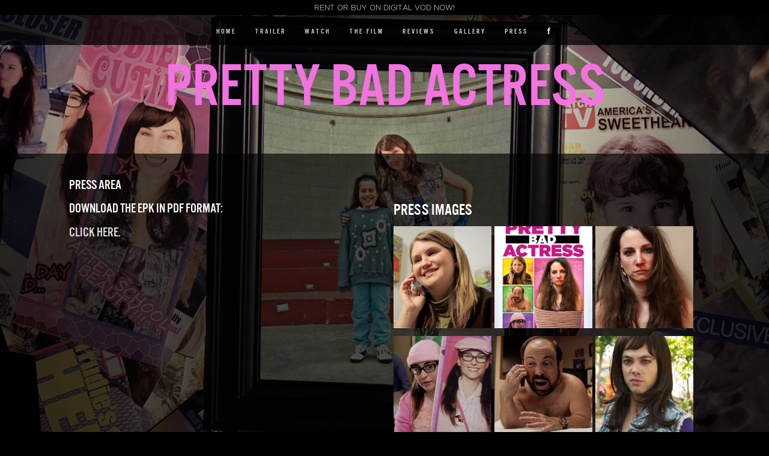

--- FILE ---
content_type: text/css; charset: UTF-8
request_url: https://prettybadactressmovie.com/a/css.acss
body_size: 93821
content:
/*-------------------------------------------------------
   Assemble CSS for 2671
   https://prettybadactressmovie.com
   Design Engine v3.0 - (Default)
Nav 
Subnav subnav/default
Nav Highlight 1
Sub Page Style 
Home Page 0
Footer footer/default
Button Style button/default
Form Style form/default
Animation Style animation/default
-------------------------------------------------------*/

@import url(/themes/default/assets/css/reset.css);

html{
     height:100%;
     min-height:100%;
     overscroll-behavior: none;
     }
body{
     min-height:100%;
     overscroll-behavior: none;
     }
body:after { content: ""; display: block; clear: both;}
/*-------------------------------------------------------
   Typefaces
-------------------------------------------------------*/
@font-face {
font-family: 'Gotham-Light';
src: url("//prettybadactressmovie.com/assets/shared/fonts/Gotham-Light.eot");
src: url("//prettybadactressmovie.com/themes/default/assets/shared/fonts/Gotham-Light.eot?#iefix") format('embedded-opentype'),
     url("/assets/shared/fonts/Gotham-Light.woff") format('woff'),
     url("//prettybadactressmovie.com/themes/default/assets/shared/fonts/Gotham-Light.ttf") format('truetype'),
     url("//prettybadactressmovie.com/themes/default/assets/shared/fonts/Gotham-Light.svg#Gotham-Light") format('svg');
font-weight: normal;
font-style: normal;
}
@font-face {
font-family: 'AlternateGothicNo3';
src: url('https://prettybadactressmovie.com/assets/shared/fonts/AlternateGothicNo3-webfont.eot');
src: url('https://prettybadactressmovie.com/assets/shared/fonts/AlternateGothicNo3-webfont.eot?#iefix') format('embedded-opentype'),
     url('https://prettybadactressmovie.com/assets/shared/fonts/AlternateGothicNo3-webfont.woff') format('woff'),
     url('https://prettybadactressmovie.com/assets/shared/fonts/AlternateGothicNo3-webfont.ttf') format('truetype'),
     url('https://prettybadactressmovie.com/assets/shared/fonts/AlternateGothicNo3-webfont.svg#AlternateGothicNo3') format('svg');
font-weight: normal;
font-style: normal;
}

/* Fix for font bug in Chrome */
body {
    -webkit-animation-duration: 0.1s;
	-webkit-animation-name: fontfix;
	-webkit-animation-iteration-count: 1;
	-webkit-animation-timing-function: linear;
	-webkit-animation-delay: 0.1s; }
@-webkit-keyframes fontfix{ from { opacity: 1; } to { opacity: 1; } }

/*-------------------------------------------------------
   Colours, Font Families & Backgrounds
-------------------------------------------------------*/
	
body {
	color: #ffffff;font-family: "Gotham-Light";	background-color: #000000;
		}


 
		
h1, h2, h3, h4, h5, h6, div.nav, div.nav-reportal, ul.header-top-shop { font-family: 'AlternateGothicNo3';}


a { 
	color: #dddddd; 
	}
a:link {
	text-decoration:none;
	}
a:visited {
	text-decoration:none;
	}
a:hover {
	text-decoration:underline;
	}
a:active {
	text-decoration:none;
	outline:none;
	}
h1, h2, h3, h4, h5, h6 {
	}
	
h1 {	 
	font-weight:normal;
	text-transform: uppercase;	font-size:102px;	text-rendering: optimizeLegibility;
	}

h1, h1 a { 
	color: #f372e1;
	}
	
h2, h3, h4, h5, h6 { 
	font-weight:normal;
	color: #ffffff; 
	text-transform: uppercase;	text-rendering: optimizeLegibility;
	line-height:1.2;
	}

p { 
	font-family: "Gotham-Light"; 
	color: #ffffff;
	font-size:14px;
	line-height:1.6;
	padding:0 0 0.8em;
	}

.header-top-news {
	color: ;
	background-color: #000000;
	}
.header-top-news p {
	color: ;
	}
.awardsModule li.laurel svg path {
	fill: #ffffff;
}

::-webkit-input-placeholder { color: #000000; opacity: 0.8; }
:-moz-placeholder  { color: #000000; opacity: 0.8; }
::-moz-placeholder  { color: #000000; opacity: 0.8; }
:-ms-input-placeholder  { color: #000000; opacity: 0.8; }

/*-------------------------------------------------------
   Background
-------------------------------------------------------*/
		
.background {
	width: 100%;
	height: 100%;
	position: fixed;
	background-position: center center !important;
	margin: 0;
	padding: 0;
	top:0;
	left:0;
	right:0;
	bottom: 0;
	z-index: -999;
	-moz-background-size:cover;
	background-size:cover !important;
	background-attachment: fixed !important;
	}

body#Home .background {
	display: block;
	width: 100%;
	height: 100%;
	position: fixed;
	background-position: center center !important;
	margin: 0;
	padding: 0;
	top:0;
	left:0;
	right:0;
	bottom: 0;
	z-index: -999;
		-moz-background-size:cover;
	background-size:cover;
	background-attachment: fixed !important;
	}
		
/*-------------------------------------------------------
	Navigation - default
-------------------------------------------------------*/

	.nav {top: 25px !important;}

div.nav {
	position: fixed;
	top: 0;
	right: 0;
	left: 0;
	width: 100%;
	margin: 0;
	z-index: 9998;
    background:rgb(0,0,0);
    background: transparent\9;
    background:rgba(0,0,0,0.75);
    zoom: 1;
    min-height:50px;	}
	
	.nav>ul {
	    height:50px;		padding: 0;
		text-align: center;
		margin: 0 auto 0 auto;
		white-space: nowrap;
		}
				
			.nav ul li {
				display:inline-block;
				padding:0 6px;
				position: relative;
				text-align: left;
				height: 100%;
				}
				
			.nav>ul>li:before {
				  content: '';
				  display: inline-block;
				  height: 100%;
				  vertical-align: middle;
				  margin-right: -0.25em;
				  }
				
					.nav ul li.mobileNav { /*Hidden icon for smaller screens */
						display: none;
						}
				
						.nav ul li a {
							color: #dddddd;
							text-transform: uppercase;							display:inline-block;
							text-decoration:none;
							font-size:12px;							font-weight: normal;
							transition-duration: 500ms;
							-webkit-transition-duration: 500ms;
							vertical-align: middle;
							}
								
								.nav ul li.current>a {
									cursor:default;
									}

	.nav form#navSearch {
		display:inline-form;
		}
	
	.nav form#navSearch input {
	    display:inline-block;
	    margin:0;
		}
	.nav form#navSearch input[type=text] {
	    border-radius: 4px 0 0 4px;
	    width: 105px;
	    border-right: none !important;
		}
	.nav form#navSearch input[type=submit] {
	    border-radius: 0 4px 4px 0;
		}
	

/* Styling for mobile devices ------------------------------------------------------- */
@media screen and (max-width: 768px) {

	
	.nav {
		width: 100%;
		background-color: #000000;
	}

	.nav {
		position: absolute !important;
	}
	
	.nav ul li.mobileNav, body.menuOn .nav ul li.mobileNav {
		display: block !important;
		top: 0;
		left: 5px;
	}
	
	.nav ul li.mobileNav, body.menuOn .nav ul li.mobileNav, body.menuOn .nav ul li.mobileNav a {
		line-height: inherit !important;
	}
	
	.nav ul li {
		display: none;
	}
	
	body.menuOn .nav ul li, body.menuOn .nav ul li ul li {
		display: block;
		line-height: normal;
		padding: 5px;
	}
	
	body.menuOn .nav li ul li a {
		padding-left: 10px;
	}
		
	body.menuOn .nav ul li a, body.menuOn .nav ul li ul li a {
		line-height: normal;
	}
	
	body.menuOn .nav ul ul {
		display: block;
	}
	
	body.menuOn .nav li ul {
		background-color: inherit;
		left: auto;
		width: 100%;
	}
	
	body.menuOn .nav ul li ul {
		position: relative;
	}
}








.nav a:hover { opacity:0.7; color:#dddddd	}

/*-------------------------------------------------------
  Subnav
-------------------------------------------------------*/

.nav ul ul {
	display: none;
	padding: 0;
	text-align: center;
	margin: 0 auto 0 auto;
	}
		
	.nav li ul {
		position: absolute;
		top: 100%;
		left:-0.25em;
		z-index: 1;
		margin:0;
		padding:0;
		min-width: 190px;
		background-color: rgba(0,0,0,0.75);
	}
		
		.nav li ul li ul {
			width: 100%;
			top: 0;
			left: 190px;
		}
		
		.nav li ul li {
			padding: 0;
			margin: 0;
			display: block;
			line-height: normal;
			top:0;
			}
			
			.nav li ul li a {
				padding: 0.5em;
				}
		
	.nav li:hover > ul,
	.nav li:hover ul li:hover ul
		{
		display: block;
		}
/*-------------------------------------------------------
  Nav Highlight - 1
-------------------------------------------------------*/

.nav ul li.nav-highlight a {
	color: #000000;
	background-color: #dddddd;
	-webkit-border-radius: 6px;
	-moz-border-radius: 6px;
	border-radius: 6px;
	padding: 6px 16px;
}
/*-------------------------------------------------------
	Nav bg - default
-------------------------------------------------------*/

div.nav {
    background:rgb(0,0,0);
    background: transparent\9;
    background:rgba(0,0,0,0.75);
	}
/*-------------------------------------------------------
	Header
-------------------------------------------------------*/

.header {
	margin: 0 auto 0 auto;
	}

	.header h1 {top: 25px !important;}

.header:nth-child(n), .footer:nth-child(n), .nav:nth-child(n) { filter: none; }
	
	.header a img {
		display: block;
		margin: 0 auto 0 auto;
		max-width: 100%;
		}

	.header h1 {
				min-height: 100px;
		line-height: 140px;
		margin: 0 auto 0 auto;
		max-width: ;
		text-align: center;
		}
			
		.header h1 a {
			display:block;
			height:100%;
			text-decoration:none;
			outline:none;
			padding: 0 20px;
			}

/*-------------------------------------------------------
  Pages
-------------------------------------------------------*/

.wrapper {
	height: 100%;
	margin:0 auto 0 auto;
	max-width: ;
	padding-top: 75px;	}

.contentWrapper {
	height: 100%;
	}
	
.content {
	position:relative;
	min-height:300px;
	padding:10px 20px;
	font-size:14px;	margin:0 auto 0 auto;
	background-color: rgba(0,0,0,0.66);
    zoom: 1;
	}
/*-------------------------------------------------------
	Home Header
-------------------------------------------------------*/

#Home .header {
	margin: 0 auto 0 auto;
	}

	#Home .header h1 {top: 25px !important;}

				#Home .header h1 { display: block; }
					
		#Home .header h1 a {
			display:block;
			height:100%;
			text-decoration:none;
			outline:none;
			padding: 0 20px;
			}

/*-------------------------------------------------------
  Home Page
-------------------------------------------------------*/
/*-------------------------------------------------------
  Footer - default
-------------------------------------------------------*/

.content {
	padding-bottom: 12vh;
	}
	
.footer {
    background:rgb(0,0,0);
    background: transparent\9;
    background:rgba(0,0,0,0.01);
    zoom: 1;
	clear: both;
	margin: 0 auto 0 auto;
	height: 12vh;
	}
	
	.footer img {
		display: block;
		margin: 10px auto 30px auto;
		}
		
	.footer ul {
				line-height:1;
		font-size:1.4em;
		-webkit-border-radius: 3px;
		-moz-border-radius: 3px;
		border-radius: 3px;
		height: 20px;
		padding: 10px;
		text-align: center;
		
		}
			.footer ul li {
				display: inline-block;
				padding:4px 0 16px 12px;
				font-size: 13px;
				vertical-align: middle;
				}
				
				.footer ul li.retweet {
					width: 100px;
					padding: 0 0 0 0;
					} 
				
				.footer ul li.facebook-like {
					width: auto;
					padding: 0 0 0 0;
					}

				.footer ul li.share {
					padding: 0 0 0 0;
					}
				.footer ul li a, .footer ul li { 
					color: #dddddd;
					text-transform: uppercase; 
					}
/*-------------------------------------------------------
  Button Styles - 3
-------------------------------------------------------*/

.btn, .button.large, .button.giant { font-family: 'AlternateGothicNo3';}

.btn, button, form button, .button, a.button, .redirectButton {
	padding: 0.65em 0.9em;
	color: #000000;
	border: 3px #ffffff solid;
	background-color: #ffffff;
	transition-duration: 400ms;
	-webkit-transition-duration: 400ms;
	line-height: 1;
	cursor: pointer;
	display: inline-block;
	max-width: 100%;
	text-transform: uppercase;	text-align: center;
	text-decoration: none !important;
	overflow-x: hidden;
	overflow-y: hidden;
	}

.btn:hover, button:hover, .button:hover {
	background-color: #000000;
	color: #ffffff;
	}
	
.btn-x-large {
	font-size: 2em;
	padding: 0.8em 1.8em;
}

.btn-large {
	font-size: 1.5em;
	padding: 0.75em 1.3em;	
	}

.btn-medium, button {
	font-size: 1.1em;
	}

.btn-small {
	font-size: 0.8em;
	padding: 0.5em 0.8em;
	}

.btn-x-small {
	font-size: 0.6em;
	padding: 0.3em 0.5em;
	border-width: 2px;
	}

.btn-block {
	display: block;
	width: 100%;
	}
		
button.big, .button.big {
	padding: 9px 15px;
	font-size: 12px !important;
	font-family: inherit;
	border: 1px;
	height: auto;
	display: inline-block;
	}
	
button.large, .button.large {
	font-size: 18px;
	line-height: 1;
	display: inline-block;
	}

button.large, .button.giant {
	font-size: 35px;
	line-height: 1;
	display: inline-block;
	}

/*-------------------------------------------------------
  Form Styles - Default
-------------------------------------------------------*/

input, textarea {
		color: #000000;
	border: 1px #000000 solid !important;
	background-color: #ffffff;
		
	font-family: "Gotham-Light"; 
	font-size:14px;	
	}
legend {
	font-weight: bold;
	font-size: 1.4em;
	margin-bottom: 1em;
	}
	
label {
	line-height: 1;
	}

input, textarea {
	padding: 0.5em;
	vertical-align: baseline;
	}
	
	[type=text],
	[type=password],
	textarea {
		width: 190px;
		}
		
	select {
		max-width: 175px;
		}
		
		.date select, .date input { min-width: 0; width: auto;}
	
	textarea {
		vertical-align: top;
		min-height: 3em;
		}

span.required {
	color: #f00 !important;
}

.label-left label {
	width: 150px;
	display: inline-block;
	text-align: right;
	padding-right: 10px;
	margin: 0.5em 0 0.5em -160px;
	}

.label-left {
	padding-left: 160px;
	clear: both;
	position: relative;
	}

.label-top,
.sidebar .label-left {
	padding-left: 0;
	clear: both;
	}

.label-top label,
.sidebar .label-left label {
	width: 100%;
	display: block;
	margin: 0.5em 0;
	text-align: left;
	}

.label-right { position: relative; }
.label-right label {
	margin-left: 165px;
	}
.label-right input {
	position: absolute;
	left: 160px;
	top: 0.3em;
	margin-left: -2em;
	}

.joined-left, button.joined-left {
	-webkit-border-radius: 6px;
	-webkit-border-top-left-radius: 0;
	-webkit-border-bottom-left-radius: 0;
	-moz-border-radius: 6px;
	-moz-border-radius-topleft: 0;
	-moz-border-radius-bottomleft: 0;
	border-radius: 6px;
	border-top-left-radius: 0;
	border-bottom-left-radius: 0;
}

.joined-right, button.joined-right {
	-webkit-border-radius: 6px;
	-webkit-border-top-right-radius: 0;
	-webkit-border-bottom-right-radius: 0;
	-moz-border-radius: 6px;
	-moz-border-radius-topright: 0;
	-moz-border-radius-bottomright: 0;
	border-radius: 6px;
	border-top-right-radius: 0;
	border-bottom-right-radius: 0;
}

/* Mailing Forms */

body#Home form.signup .label-left, body#Home form#subForm .label-left, body#Home form#mc-embedded-subscribe-form .label-left{
	padding: 0;	
	}
	
body#Home form.signup p, body#Home form#subForm p, body#Home form#mc-embedded-subscribe-form p {
	display: inline-block;
	}

body#Home form#subForm .label-left input {
	float: left;
	}

body#Home form.signup label, body#Home form#subForm label, body#Home form#mc-embedded-subscribe-form label {
	width: auto;
	display: block;
	text-align: left;
	margin: 0.5em 0;
	}
body#Home form.signup button, body#Home form#mc-embedded-subscribe-form button {
	margin-top: 2.4em;
	}
	
body#Home form#subForm button {
	margin-top: 0;
	}

/* =Signup form
-------------------------------------------------------*/
	
form.signup, form#subForm, form#mc-embedded-subscribe-form {
	position:relative;
	margin:0;
	line-height:1;
	width: 100%;
	padding: 12px 0;
	border: none !important;
	}

body#Home .label-left { clear: none; }
	

/* =Films search form
-------------------------------------------------------*/
form.films-search {
	position:relative;
	height:134px;
	margin:0 0 32px;
	padding:15px 0 0 17px;
	}
	form.films-search fieldset {
		float:left;
		}
	form.films-search h3 {
		display: inline;
		position: relative;
		clear: both;
		top: 70px;
		}
	body#Films form.films-search h5 {
		position: absolute;
		bottom:11px;
		right:192px;
		width: 700px;
		padding:0;
		text-align: right;
		font-size:16px;
		}
	body#Films form.films-search fieldset.txt {
		position:absolute;
		top:12px;
		bottom: auto;
		left:15px;
	}
	body#Films form.film-index fieldset.txt {
		float:left;
		}
	
	body#Films form.films-search fieldset.radio {
		position:absolute;
		top:11px;
		bottom: auto;
		left:250px;
	}
	body#Films form.film-index fieldset.radio {
		position:absolute;
		top:8px;
		bottom: auto;
		left:250px;
	}
	body#Shop form.films-search fieldset.txt {
		position:absolute;
		bottom:4px;
		left:15px;
		width:900px;
		}
		form.films-search fieldset.txt label {
			float:left;
			width:80px;
			height:23px;
			margin:0 20px 0 0;
			}
			body#Shop form.films-search fieldset.txt label {
				width:auto;
				height:auto;
				text-align:0;
				text-indent:0;
				text-transform:uppercase;
				letter-spacing:-1px;
				font-size:19px;
				font-weight:bold;
				background:none;
				}
		form.films-search fieldset.txt input {
			width:140px;
			}
		body#Shop form.films-search fieldset.txt input {
			float:left;
			width:580px;
			font-size:18px;
			}
		form.films-search fieldset.txt button {
			position:static !important;
			margin:-2px 0 0 6px;
			padding:3px 10px;
			line-height:1;
			border:none;
			box-shadow:inset 0 0 4px rgba(0,0,0,.4);
			-moz-box-shadow:inset 0 0 4px rgba(0,0,0,.4);
			-webkit-box-shadow:inset 0 0 4px rgba(0,0,0,.4);
			}
			body#Shop form.films-search fieldset.txt button {
				float:right;
				padding:4px 22px;
				margin:0;
				}
		form.films-search fieldset.radio label {
			padding:0 0 0 20px;
			font-size:13px;
			}
		.sbtn,
		.add-button,
		ul.films ul.extra-links li.add-button a {
			position:absolute;
			top:15px;
			right:15px;
			padding:4px 22px;
			line-height:1;
			border:none;
			}
			.sbtn {
				position:static;
				padding:4px 34px;
				font-size:16px;
				}
				form.checkout .sbtn {
					display:block;
					margin:20px 0 0;
					}
			.add-button,
			ul.films ul.extra-links li.add-button a { /* TODO: move from forms.css */
				position:static;
				display:block;
				height:27px;
				padding:0 5px;
				line-height:27px;
				font-size:10px;
				}
				button.add-button {
					margin:15px 0;
					padding:4px;
					text-transform:uppercase;
					font-size:11px;
					}
				.add-button span.price {
					font-size:14px;
					}
					button.add-button span.price {
						padding:0 0 0 6px;
						font-size:16px;
						}
		form.films-category-select fieldset.select {
			border:medium none;
			position:absolute;
			right:26px;
			top:130px;
			}
			form.films-search fieldset.select select {
				margin:0 0 0 15px;
				}

::-webkit-input-placeholder { color: #000000; opacity: 0.8; }
:-moz-placeholder  { color: #000000; opacity: 0.8; }
::-moz-placeholder  { color: #000000; opacity: 0.8; }
:-ms-input-placeholder  { color: #000000; opacity: 0.8; }

/*-------------------------------------------------------
  Animation Styles
-------------------------------------------------------*/
/*-------------------------------------------------------
  Functional Pages
-------------------------------------------------------*/

/* Vimeo Buttons */

div.btns {
	text-align: center;
}

img.vod_image {
	max-width: 100%;
	min-width: 140px;
	width: 33%;
}
span.vod_icon {
	display: inline-block;
	width: 2em;
	height: 1em;
	background: url('/assets/shared/images/vod_icon.png') middle center no-repeat;
}

/* Helpers */

.text-center {
    text-align: center;
}

/* SHOP */

body#Shop div.product-image {
	float: left;
	width: 33%;
	min-width: 210px;
	margin-right: 15px;
	}

body#Shop.details div.product-image img {
		-webkit-border-radius: 6px;
		-moz-border-radius: 6px;
		border-radius: 6px;
		width: 100%;
		}
	
body#Shop.details div.shopContent div#product_rights a.redirectButton{
	margin-right: 5px;
	padding: 3px 5px;
	font-family: inherit;
	border: 0;
	height: 22px;
	font-size: 14px;
	-webkit-border-radius: 4px;
	-moz-border-radius: 4px;
	border-radius: 4px;	
	}
	
body#Shop div.shopContent {
	float: left;
	width: unset;
	text-align: center;
	margin: 0 10px 10px 0;	
	}

body#Shop div#product_rights, body#Shop div#product_rights form {
	width: 180px;
	}
	
body#Shop div.countrySelector {
	margin: 0 0 10px;
	padding: 0;
	}
	
body#Shop.details h2 {
	}

body#Shop.details p.price, body#Shop.details p.login {
	font-size: 12px;
	font-weight: bold;
	width: 180px;
	float: left;
	}
	
	body#Shop.details p.price span.price {
		font-size: 25px;
		}
		
body#Shop.details p.login {	
	padding: 9px 0;
	font-family: inherit;
	border: 1px solid #fff;
	font-weight: bold;
	-webkit-border-radius: 6px;
	-moz-border-radius: 6px;
	border-radius: 6px;
	height: auto;
	width: 180px;
	margin-top: 8px;
	}

body#Shop.details p.price span.rrp strong {	
	text-decoration:line-through;
	font-weight: inherit;
	}
	
body#Shop.details div.description {
	float: left;
	width:30%;
	min-width: 180px;
	}	
	
	.checkoutWrapper {
		max-width: 340px;
		padding: 20px;
		margin: 0 auto 0 auto;
		text-align: center;
		border: 1px solid rgba(200,200,200,0.3);
		background-color: rgba(200,200,200,0.1);
		border-radius: 6px;
	}
		.checkoutWrapper hr {
			margin: 20px -20px 20px -20px;
			color: rgba(200,200,200,0.3);
			}
		
		.checkoutWrapper form {
			width: 100%;
			}
			
		.checkoutWrapper form input {
			margin-bottom: 14px;
			font-size: 16px;
			}
			
		.checkoutWrapper .discount {
			opacity: 0.3;
			transition-duration: 300ms;
			}
			
		.checkoutWrapper .discount:hover {
			opacity: 1;
			}
		.checkoutWrapper #discount_code_status:not(:empty) {
			padding: 5px;
			font-size: 16px;
			background-color: rgba(200,200,200,0.5);
			border: 1px solid rgba(200,200,200,0.3);
			border-radius: 6px;
			margin-bottom: 14px;
		}
			
		.checkoutWrapper #email, .checkoutWrapper #emailconf {
			width: 96%;
			}
			
		.checkoutWrapper #discount_code {
			width: 73%;
		}
		
		.checkoutWrapper button#submit_check_discount_code {
			width: 20%;
			margin: 0 0 14px 0;
			font-size: 16px;
			padding: 0.5em;
			}
			
		.checkoutWrapper button.btn-purchase {
			font-size: 16px;
			float: none;
			display: inline-block;
			width: 49%;
			text-transform: uppercase;
			margin: 0;
			transition-duration: 300ms;
		}
			.checkoutWrapper button.btn-purchase:hover {
				opacity: 0.6;
				}
			.checkoutWrapper .but-number-1 button.btn-purchase {width: 99%;}
			.checkoutWrapper .but-number-2 button.btn-purchase {width: 49%;}
			.checkoutWrapper .but-number-3 button.btn-purchase {width: 32%; font-size: 13px; min-height: 55px;}
			.checkoutWrapper .but-number-3 small {display: none;}
		
		.checkoutWrapper .btn-purchase.left {
			border-radius: 6px 0 0 6px;
			padding-right: 0;
			margin-right: 1px;
		}

		.checkoutWrapper .btn-purchase.right {
			border-radius: 0 6px 6px 0;
			padding-left: 0;
			margin-left: 1px;
		}

		.checkoutWrapper .btn-purchase.centre {
			border-radius: 0;
			padding-left: 0;
			margin-left: 0;
		}
					
	/* .checkout .button {
		padding: 0 0.5em;
		} */
	
	.btn-purchase {
		font-size: 23px;
		padding: 10px 20px !important;
		float: left;
	}
	
	.checkout #total_price {
		font-size: 23px;
		vertical-align: middle;
	}

div.content.payment { /* Paypal redirect */
	width: 380px;
	margin: 40px auto 0 auto;
	text-align: center;
	}
	
div.content.payment form input[type=submit] {
	padding: 9px 15px;
	font-size: 18px !important;
	font-family: inherit;
	border: 1px;
	font-weight: bold;
	-webkit-border-radius: 6px;
	-moz-border-radius: 6px;
	border-radius: 6px;
	height: auto;
	width: 180px;	
	}

div.shopModule-two h3.productionTitle{text-align:center;}
div.shopModule-two ul{list-style:none;margin:0;padding:0;text-align:center;}
div.shopModule-two ul img{max-width:100%;}
/*div.shopModule-two ul li.span_3:nth-child(4n+1){clear:both;margin-left:0;}*/
div.shopModule-two ul li a{text-decoration:none;}
div.shopModule-two ul li a:hover{opacity:0.8;}
div.shopModule-two .pagination{text-align:center;}
div.shopModule-two .pagination a{cursor:pointer;text-decoration:underline;font-weight:normal;}
div.shopModule-two .pagination a.currentPage{cursor:auto;text-decoration:none;font-weight:bold;}

.shopModule-two .products-two li {
	/*padding: 1rem;*/
	font-size: 1rem;
}

.shopModule-two li a.title {
	display: block;
}

@media (max-width:992px) {
	.shopModule-two li.col-md-3:nth-child(2n+1){
		clear:both;margin-left:0;
	}
}

@media (min-width:992px) {
	.shopModule-two li.col-md-3:nth-child(4n+1){
		/*clear:both;margin-left:0;*/
	}
}

/* SHOP PRODUCTION DIVIDERS */

.shopModule-two .production-products {
/*	display: none; */
}

.production.shop-divider {
	cursor:pointer;
}

/* v2 CHECKOUT CSS */

.shopModule-two .line-item {
	padding: 1rem 0;
}

.shopModule-two .line-item-image {
	max-width: 100%;
}

.shopModule-two .line-item-title {
	font-size: 1.25rem;
}

.shopModule-two .checkout-totals {
	padding: 1rem;
}

.shopModule-two .discount {
	margin-bottom: 1rem;
}

.shopModule-two .subtotal.delivery {
	margin-top: 1rem;
	margin-bottom: 1rem;
}

.shopModule-two .subtotal .col {
	text-align: left;
}

.shopModule-two .col.right-align {
	text-align: right;
}

.shopModule-two .line-item-price, .subtotal-price, .total-price {
	font-size: 1rem;
}

.shopModule-two .subtotals {
	padding: 1rem;
}

.shopModule-two .total {
	padding: 1rem 0;
}

.shopModule-two .checkout {
	padding: 1rem 1rem 0 1rem;
}

.shopModule-two .continue .button, .shopModule-two .checkout .button {
	padding: 1rem;
	width: 100%;
}

.shopModule-two .checkout .button {
	font-size: 1.25rem;	
}

.shopModule-two .continue .button {
	text-align: center;
	font-size: 1rem;
	text-decoration: none;
}

@media(max-width:768px) {
	.sm-hidden {display: none;}
	.shopModule-two .col.right-align {
		text-align: left;
	}
}


/* OLD, can remove */
/*
button.add-to-cart {
	width: 100%;
	font-size: 1rem;
	background-color: #97EA97;
	transition: background-color .25s;	
}

button.add-to-cart:hover {
	background-color: #6c6;
	color: white;
}

button.add-to-cart .buy {
	float: left;
}

button.add-to-cart .icon {
	float: right;
	line-height: inherit;
}

.title-price {
	display: inline-block;
	padding-top: .75rem;

}

.title-inner {
	float: left;
}

.price-inner {
	float: right;
	text-align: right;
	color: black;
}

.title-inner p {
	font-size: 1rem;
	font-weight: bold;
	color: black;
}
*/



/* =Basket
-------------------------------------------------------*/
div.purchases {
	margin:0 0 45px;
	/* width:660px; */
	}
	.purchases table {
		margin:0 0 25px;
		float: right;
		width: 100%;
		}
		.purchases table thead {
			line-height:1;
			text-transform:uppercase;
			font-size:14px;
			border-bottom:1px dotted #aaa;
			}
			.purchases table thead tr { 
				border: none;
				}
			.purchases table th {
				padding:14px 15px;
				}
				.purchases table th.price { 
					}
		.purchases table tr {
			border-bottom:1px dotted #aaa;
			}
			.purchases table td {
				padding:16px 0;
				text-align:center;
				}
				.purchases table tr:first-child td {
					padding-top:20px;
					}
					.purchases table .item {
						text-align:left;
						padding-right:10px;
						}
						.purchases table .item img {
							float:left;
							margin:0 18px 0 0;
							}
						.purchases table .item h6 {
							padding-top:10px;
							padding-bottom:3px;
							text-transform:none;
							font-size:18px;
							font-style:italic;
							line-height: 1;
							}
							.purchases table .item h6 br { 
								clear: none;
								}
						.purchases table .item p {
							padding:0;
							font-size: 11px;
							line-height: 1.3;
							}
					.purchases table tr td.qty {
						font-size:20px;
						}
					.purchases table tr td.price {
						font-size:20px;
						padding-left:10px;
						}
					.purchases table tr td.remove {
						font-size:10px;
						font-weight:bold;
						font-style:italic;
						padding-left:15px;
						padding-right:20px;
						white-space:nowrap;
						text-align:right;
						}

	.purchases dl {
		float:right;
		clear:both;
		line-height:24px;
		text-align: right;
		width: 300px;
		}
		.purchases dl.total {
			margin: 9px 0 38px;
			padding: 20px 0 22px;
			border-top:1px dotted #403f3f;
			border-bottom:1px dotted #403f3f;
			}
			.purchases dl dt {
				float:left;
				clear:left;
				text-align:left;
				font-size:16px;
				font-weight:bold;
				}
				.purchases dl.total dt {
					width:80%;
					font-size:22px;
					}
			.purchases dl dd {
				margin:0 0 0 150px;
				font-size:20px;
				}
				.purchases dl.total dd {
					text-align:right;
					font-size:25px;
					}
	
	.purchases div.delivery,
	.purchases div.discount { 
		border-top: 1px dotted #aaa;
		margin: 14px 0 0;
		padding: 12px 0 0;
		width: 100%;
		float: right;
		}
		.purchases div.delivery label { 
			padding-right: 5px;
			}
		.purchases div.delivery select { 
			width: 160px;
			}
		/* .purchases div.discount button { 
			clear: none;
			padding: 0.4em 9px 0.5em 8px;
			width: 100px;
			height: 25px;
			display:inline-block;
			border: 0;
			} */
			.purchases div.discount button:after {
				background: none transparent;
				}
			.purchases div.discount p { 
				line-height: 1.2;
				}	
			.purchases div.discount label,
			.purchases div.discount input {
				display:inline-block;
				/* height: 14px; */
				}
				.purchases div.discount label {
					margin-bottom:0;
					text-align:left;
					width: 140px;
					}
				.purchases div.discount .hover-wrap { 
					width: 300px;
					left: 62px;
					top: 4px;
					}
					.purchases div.discount .hover-wrap label {
							position: absolute;
							top: 2px;
							left: 191px;
							}

	ul.links {
		float:right;
		clear:both;
		padding:0;
		list-style:none;
		}
		ul.links li {
			float:left;
			margin:0 0 0 28px;
			font-size:14px;
			font-weight:bold;
			}
			.sidebar ul.links li {
				margin:0;
				}
			ul.links li.continue, ul.links li.checkout { 
				padding-top: 4px;
				}
				ul.links li.continue a, ul.links li.checkout a {
					font-weight: bold;
					font-size: 24px;
					}
					ul.links li.continue a {
					}
					ul.links li.checkout a {
					}
					.sidebar ul.links li.continue a, .sidebar ul.links li.checkout a  {
						line-height:24px;
						font-size:13px;
						font-weight:normal;
						}

/* =Contact page
-------------------------------------------------------*/
.column.contact {
	width:615px;
	}
	.column.contact.first {
		width:270px;
		}
		.column.contact.first p {
			padding:0 0 30px;
			line-height:1.2;
			font-size:18px;
			color:#3d3d3d;
			}
		.column.contact.first p+ul {
			line-height:1.1;
			font-size:15px;
			}
			.column.contact.first p+ul li a {
				text-decoration:none;
				}
		.column.contact.first h3 {
			clear:both;
			padding:0 0 4px;
			font-size:13px;
			color:#502b28;
			}
		.column.contact.first h3 + ul li {
			padding:0 0 5px;
			line-height:1.2;
			}
		.column.contact.first ul {
			padding:0;
			list-style:none;
			}
		.column.contact h4 {
			padding:0 0 10px;
			font-size:14px;
			}

/* =Shop browsing
-------------------------------------------------------*/

form.add-to-basket {
	margin-top: 6px;
}
		
/* =Shop pages
-------------------------------------------------------*/		
ul.products li button, form.add-to-basket button {
	display:inline-block;
	margin:5px 1px 10px 0;
	border: 0;
	}					

/* =Blog
-------------------------------------------------------*/
body#Blog ul#blog.results li div.titleBlock {
		width: 100%;
		float: left;
		padding: 0px;
		margin-bottom: 20px;
		text-transform: uppercase;
		line-height: 180%;
		}
		
body#Blog ul#blog.results li ul.info {
		display: inline-block;
		list-style: none;
		margin: 0;
		padding: 0;
		text-transform: uppercase;
		line-height: 90%;
		}

body#Blog ul#blog.results li ul.info li {		
		border-bottom: none;
		}
		
body#Blog ul#blog.results li div {
		width: 61%;
		float: right;
		padding: 0px;
		margin: 0px;
		display: inline-block;
		}
		
body#Blog ul#blog.results li {
	border-bottom: 1px dotted;
}

body#Blog.details div.post {
	width: 80%;
}



/* =Reviews
-------------------------------------------------------*/
body#reviews ul#reviews.results, body#Reviews ul#reviews.results {
		padding: 20px 40px;
		list-style: none !important;
		}

body#reviews ul#reviews.results li, body#Reviews ul#reviews.results li {
		margin-bottom: 30px;
		border-bottom: 2px solid;
		min-height: 190px;
		}

body#reviews ul#reviews.results li div.titleBlock, body#Reviews ul#reviews.results li div.titleBlock {
		width: 100%;
		padding: 0px;
		text-transform: uppercase;
		line-height: 180%;
		clear: both;
		}
		
body#reviews ul#reviews.results li p, body#Reviews ul#reviews.results li p {
		width: 100%;
		}
		
body#reviews ul#reviews.results li h5, body#Reviews ul#reviews.results li h5 {
		width: 100%;
		font-size: 15px;
		}
		
body#reviews ul#reviews.results li ul.info, body#Reviews ul#reviews.results li ul.info {
		display: inline-block;
		list-style: none !important;
		margin: 0;
		padding: 0;
		text-transform: uppercase;
		line-height: 90%;
		}

body#reviews ul#reviews.results li ul.info li, body#Reviews ul#reviews.results li ul.info li {		
		border-bottom: none;
		list-style: none !important;
		margin-bottom: 0;
		width: 100%;
		min-height: 0;
		}
		


/*-------------------------------------------------------
	Sidebar
-------------------------------------------------------*/

div.sidebar {
	/* float: right; */
	/* width: 18%; */
	}
	
	div.sidebar ul {
		list-style: none;
		padding: 0;
		margin: 0;
		}
		
		.contentInner {
			float: left;
			width: 80%;
			}
			
span.bg_caption {
	background:rgba(0,0,0,0.75);
	color: #dddddd;
	top: 50px;
	}
	
div#share, div#embed, div#follow { background-color: #000000;	color: #dddddd;
}

#sb-body, #sb-loading {
	background-color: #000000;	
}

#share_box h5 {
	color: #dddddd;
	background-color: #000000;
	}

/* Screenings */

table.screenings {
	width: 100%;
	}

.screeningsModule .sorting-row {
    position: relative;
    padding: 1em 0 1.3em;
    box-shadow: 3px 3px 11px rgba(0,0,0,0.11);
	}

.screeningsModule .sorting-row .sorting-row-title {
	padding-left: 7px;
	}

.screeningsModule .sorting-row .button {
	display: inline;
	}

.screeningsModule .search-input button {
    position: absolute;
    left: 0;
    top: 0;
    width: 37px;
    height: 37px;
    -webkit-transition: color .3s ease-in-out;
    transition: color .3s ease-in-out;
    background: none;
    border: none;
    padding: 0;
}

.screeningsModule .search-input {
    position: relative;
    width: 200px;
    display: inline-block;
    margin-right: 30px;
}

.screeningsModule .search-input input:not([type="submit"]) {
    cursor: pointer;
    padding: 0 0 0 36px;
    border: none;
    background: none;
    height: 35px;
    width: 100%;
    outline: none;
    border-right: 1px solid;
}

.screenings th {
	text-align: left;
	font-weight: bold;
	border-bottom: 1px solid rgba(0,0,0,0.1);
	padding-bottom: 0.5em;
	}

.screenings tr:nth-child(2n) {
	background: rgba(125,125,125,0.05);
	}
	
	.screenings tr:hover {
		background: rgba(0,0,0,0.1);
		cursor: pointer;
		}

	
.screenings td, .screenings th {
	padding: 0.5em;
	}
	
.details td {
	box-shadow: inset 0 1em 1em -1em rgba(0, 0, 0, 0.3);
	}


ul.screenings {
	
}

.screening-widget {
	clear: both;
	margin-bottom: 10px;
	margin-bottom: 1rem;
	list-style: none;
	float: left;
	width: 100%;
	}
	
	.screening-widget .button {
		text-transform: uppercase;
		}
	
	@media screen and (min-width:480px) {
	.limited .screening-widget {
		width: 20%;
		margin-right:1%;
		clear: none;
		padding: 1em;
		position: relative;
		min-height: 18em;
		}
	}
	
	.screening-widget .descriptor {
		font-size: 8px;
		font-size: 0.8rem;
		display: block;
		text-transform: uppercase;
		opacity: 0.66;
		font-weight: bold;
		margin-bottom: -0.8em;
		}
	.screenings .date {
		overflow: hidden;
		position: relative;
		}	
		
	.screening-widget .date {
		display: block;
		float: left;
		border-right: 1px solid rgba(255,255,255,0.3);
		text-align: center;
		font-weight: bold;
		margin-right: 1%;
		font-size: 24px;
		font-size: 2.4rem;
		line-height: 1.6;
		min-width: 10%;
		padding-bottom: 5px;
		padding-bottom: 0.5rem;
		min-height: 2.8em;
		}
		
		@media screen and (min-width:480px) {
		.limited .screening-widget .date {
			min-width: 50%;
			}
		}
		
		.screening-widget .month {
			font-size: 12px;
			font-size: 1.2rem;
			line-height: 1.5;
			display: block;
			margin-top: -8px;
			margin-top: -0.8rem;
			}
			
		.screening-widget .time {
			font-size: 8px;
			font-size: 0.8rem;
			display: block;
			}
			
			@media screen and (min-width:480px) {
			.limited .screening-widget .time {
				display: block;
				margin-top: 0.5em;
				}
			}
			
	.screening-widget .venue, .screening-widget .venueMain {
		float: right;
		width: 87%;
		}
		
		@media screen and (min-width:480px) {
		.limited .screening-widget .venue, .screening-widget .venueMain {
			width: 100%;
			}
		}
		
		.details .screening-widget .venue, .details .screening-widget .venueMain {
			width: 66%;
			}
		
		.screening-widget .venue strong {
				font-size: 16px;
				font-size: 1.6rem;
				line-height: 1.6;
				font-weight: bold;
				}
				
				@media screen and (min-width:480px) {
				.limited .screening-widget .venue strong {
					display: block;
					line-height: 1;
					margin-top: 0.5em;
					margin-bottom: 0.25em;
					}
				}
				
		.screening-widget .venue a, .screening-widget .venue p {
			font-size: 14px;
			font-size: 1.4rem;
			font-style: italic;
			line-height: 1.2;
			}
			
			@media screen and (min-width:480px) {
			.limited .screening-widget .venue a {
				width: 105%;
				display: block;
				}
			}
			
			.details .screening-widget .venue a {
				display: block;
				}
			
	.screening-widget .links {
		float: right;
		padding-top: 0.6em;
		clear:right;
		width: 87%;
		}
		
		@media screen and (min-width:480px) {
		.limited .screening-widget .links {
			position: absolute;
			top: 0;
			left: 50%;
			width: 30%;
			height: 35%;
			margin-left: 1em;
			padding: 1em;
			z-index: 1;
			overflow: hidden;
			-webkit-transition: 0.3s;
			-moz-transition: 0.3s;
			transition: 0.3s;
			}
			
			.details .screening-widget .links {
				width: 66%;
				}
				
			.limited .screening-widget .links:hover {
				width: 130%;
				z-index: 2;
				box-shadow: 5px 5px 10px -5px rgba(0,0,0,0.25);
				}
				
				.limited .screening-widget .links>* {
					opacity: 0;
					-webkit-transition-delay: 0.3s;
					-moz-transition-delay: 0.3s;
					transition-delay: 0.3s;
					-webkit-transition: 0.6s;
					-moz-transition: 0.6s;
					transition: 0.6s;
					}
				.limited .screening-widget .links:hover>* {
					opacity: 1;
					}

			
			.limited .screening-widget .links:before {
				content: "+";
				font-size: 5em;
				font-weight: bold;
				width: 1em;
				height: 1em;
				display: block;
				text-align: center;
				float: right;
				line-height: 1;
				margin-bottom: 1em;
				cursor: pointer;
				}
				
				.limited .screening-widget .links:hover:before {
					display: none;
					}
		}

.sold-out .date::after {
	content: "Sold Out";
	position: absolute;
	top: 0;
	left: 0;
	z-index:10;
	display: block;
	padding: 1em;
	background: black;
	color: white;
	width: 200%;
	box-sizing: border-box;
	text-align: center;
	-ms-transform: rotate(-45deg) translate(-10%,20%);
	-moz-transform: rotate(-45deg) translate(-10%,20%);
	-webkit-transform: rotate(-45deg) translate(-10%,20%);
	transform: rotate(-45deg) translate(-10%,20%);
	font-size: 8px;
	font-size: 0.8rem;
	margin-left: -50%;
	text-transform: uppercase;
	}
	
	.limited .sold-out .date::after {
		box-shadow: 0 0 1em black;
		-ms-transform: rotate(-45deg) translate(-10%,0%);
		-moz-transform: rotate(-45deg) translate(-10%,0%);
		-webkit-transform: rotate(-45deg) translate(-10%,0%);
		transform: rotate(-45deg) translate(-10%,0%);
		}

	table .sold-out .date::after {
		-webkit-transform: none;
		width: 33%;
		margin-left: 66%;
		font-size: 6px;
		font-size: 0.6rem;
		padding: 1em 0;
		}	
			
	.screening-widget .fb-like { top:0.25em; }
	.screening-widget .twitter-share-button { position: relative; top: 0.5em; }
	
	.details .screening-widget .location {
		width: 30%;
		float: left;
		padding: 1em;
		}
		
		.details .screening-widget .location iframe {
			width: 100%;
			}
	.details .screening-widget .more-info {
		width: 66%;
		float: right;
		margin-top: 20px;
		margin-top: 2rem;
		}

.screening-widget .date {
 	color: #dddddd;
 	border-right: 1px solid #ffffff;
	}

.limited .screening-widget {
	background: #000000;
	}

.limited .screening-widget .date {
	background: #ffffff;
	color: #000000;
	}
.limited .screening-widget .links:before {
	background: #dddddd;
	color: #000000;
	}
.limited .screening-widget .links {
	background: #000000;
	}
.sold-out .date:after {
	background: #dddddd;
	color: #000000;
	}

.past-screenings .booking { display: none;}

iframe.ScreeningMap {
	width: 100%;
	min-height: 400px;
}

/* Gallery & Press Room LEGACY */

.content ul.gallery {
	list-style: none;
	padding: 0;
	margin: 0;
}

	ul.gallery li {
		display: block;
		width: 150px;
		float: left;
		margin: 0 5px 5px 0;
	}
			
.content ul.gallery_big {
	list-style: none;
	padding: 0;
	margin: 0;
}
	
	ul.gallery_big li {
		display: block;
		float: left;
		margin: 0 5px 5px 0;		
		width: 280px;
	}
	
	
.content ul.press {
	list-style: none;
	padding: 0;
	margin: 0;
	width: 60%;
	float: right;
}

	.content ul.press li {
		display: block;
		float: left;
		margin: 0 5px 5px 0;
		width: 200px;
	}

	
.footer ul li p {
	padding: 0;
	margin: 0;
	line-height: 1;
	font-size: inherit;
}
	
.dotted_bubble {
	border: 1px dotted; 
	padding: 5px;
	display: inline-block; 
	-webkit-border-radius: 5px; 
	-moz-border-radius: 5px; 
	border-radius: 5px;
	margin: 0 5px 5px 0;
	}

/*-------------------------------------------------------
	Social Sharing Kit
-------------------------------------------------------*/

.ssk-single-post-wrapper {
	max-width: 500px;
	margin-bottom: 20px;
}

.ssk-post-wrapper {
	margin: 1em 0;
}

.ssk-post-wrapper > .col-ssk {
	padding: 1em 1em 1em 0;
	float:left;
	width: 100%;
	}

.col-sm-12 .ssk-post-wrapper > .col-ssk { width: 33%; }
.col-md-8 .ssk-post-wrapper > .col-ssk { width: 50%; }

.ssk-post-wrapper > div img, .ssk-single-post-wrapper > div img {
	max-width: 100%;
	display: block;
}

.ssk-post-wrapper > div > .ssk-text-wrapper, .ssk-single-post-wrapper > div > .ssk-text-wrapper {
	border: 1px solid;
	padding: 5%;
}

.ssk-post-wrapper > div.ssk-image > .ssk-text-wrapper, .ssk-single-post-wrapper > div.ssk-image > .ssk-text-wrapper {
	border-top: none;
}

.ssk-post-wrapper>h4 {
    text-transform: uppercase;
    border-bottom: 1px solid;
    }

.btn_fb, .btn_tw, .btn_ig {
	color: #fff;
	text-transform: uppercase;
	-webkit-transition: 0.3s;
	-moz-transition: 0.3s;
	transition: 0.3s;
	}
	
	.ssk-single-post-wrapper .btn_fb, .ssk-single-post-wrapper .btn_tw, .ssk-single-post-wrapper .btn_ig {
		width: 2.2em;
		height: auto;
		white-space: nowrap;
		}
	
.btn_fb {
	background-color: #3b5998;
	border-color: #3b5998;
	}
	
	.btn_fb:before {
		content: "\f09a";
		font-family: FontAwesome;
		font-style: normal;
		font-weight: normal;
		line-height: 1;
		-webkit-font-smoothing: antialiased;
		-moz-osx-font-smoothing: grayscale;
		padding-right: 0.5em;
		border-right: 1px solid rgba(255,255,255,0.3);
		margin-right: 0.5em;
		}
		.ssk-single-post-wrapper .btn_fb:before {
			border-right: none;
		}
	
	.btn_fb:hover {
		color: #3b5998;
		background-color: #fff;
		width: auto;
		}
	
.btn_tw {	
	background-color: #55acee;
	border-color: #55acee;
	}
	.btn_tw:before {
		content: "\f099";
		font-family: FontAwesome;
		font-style: normal;
		font-weight: normal;
		line-height: 1;
		-webkit-font-smoothing: antialiased;
		-moz-osx-font-smoothing: grayscale;
		padding-right: 0.5em;
		border-right: 1px solid rgba(255,255,255,0.3);
		margin-right: 0.5em;
		}
		.ssk-single-post-wrapper .btn_tw:before {
			border-right: none;
		}
			
	.btn_tw:hover {
		color: #55acee;
		background-color: #fff;
		width: auto;
		}
		
.btn_ig {	
	background-color: #3f729b;
	border-color: #3f729b;
	}
	.btn_ig:before {
		content: "\f16d";
		font-family: FontAwesome;
		font-style: normal;
		font-weight: normal;
		line-height: 1;
		-webkit-font-smoothing: antialiased;
		-moz-osx-font-smoothing: grayscale;
		padding-right: 0.5em;
		border-right: 1px solid rgba(255,255,255,0.3);
		margin-right: 0.5em;
		}
		.ssk-single-post-wrapper .btn_ig:before {
			border-right: none;
		}
			
	.btn_ig:hover {
		color: #3f729b;
		background-color: #fff;
		width: auto;
		}


/*-------------------------------------------------------
	Modal
-------------------------------------------------------*/
	
.modal {
	display: none;
    position: fixed;
    top: 2vh;
    left: 2vh;
    bottom: 2vh;
    right: 2vh;
    overflow-y: auto;
    z-index: 9999;
    opacity: 1;
	background-color: #000000;
}
#popup-modal {
    top: 10vh;
    left: 10vh;
    bottom: auto;
    right: 10vh;
    overflow: visible;
}
#popup-modal-full {
    top: 0;
    left: 0;
    bottom: 0;
    right: 0;
    overflow: hidden;
    background-color: rgba(0,0,0,0.7)
}
.modal-inner {
	padding: 10%;
	padding-bottom: 0;
}
#popup-modal .modal-inner {
	padding: 0 10vw;
}
#popup-modal-full .modal-inner {
	padding: 10vh 20vw;
}

    
a.modal-close {
	display: block;
	font-size: 4em;
	position: absolute;
	top: 45px;
	right: 20px;
	line-height: 1;
	z-index: 3;
}


@media screen and (max-width: 768px) {

	#popup-modal {
	    top: 10vh;
	    left: 1vh;
	    bottom: auto;
	    right: 1vh;
	    overflow: visible;
	}
	.modal-inner {
		padding: 20px;
	}
	
	#popup-modal .modal-inner {
		padding: 10vh 10px;
	}

	#popup-modal-full .modal-inner {
		padding: 10vh 10px;
	}
	
}

/*-------------------------------------------------------
	Panels
-------------------------------------------------------*/

.panelModule {
    position: relative;
    overflow: hidden;
	display: block;
	margin-right: -15px;
	margin-left: -15px;
	min-height: 100%;
	-webkit-transition: 0.3s;
	-moz-transition: 0.3s;
	transition: 0.3s;
	background-size: 100%;
	background-position: center center;
	}

.panelModule:before {
    content: "";
    display: block;
    padding-top: 100%;
	}
	
	.panelModule:hover {
		text-decoration: none;
		}
	
	.panelModule.fade-out:hover {
		opacity:0.6;
		}
		
	.panelModule.zoom-in:hover {
		background-size: 110%;
		}

span.panelModule-inner {
	padding:10%;
	display: block;
    position:  absolute;
	top: 50%;
	transform: translateY(-50%);
    left: 0;
    /* bottom: 0; */
    right: 0;
}

/*-------------------------------------------------------
	Where To Watch
-------------------------------------------------------*/

.ButtonPopup-wrapper {
  position: relative;
  overflow: visible;
  display: inline-block;
}
div.ButtonPopup {
	display: none;
    left: -150%;
	width: 400%;
	position: absolute;
    bottom: 100%;
    margin-bottom: 13px;
	background-color: #ffffff;
}
div.ButtonPopup .arrow {
	border-top-color: #ffffff !important;
  border: 6px solid transparent;
  bottom: -12px;
  position: absolute;
  left: 50%;
  margin-left: -6px;
}
ul.ButtonPopup-list {
	width: 100%;
	margin: 0;
	padding: 20px;
	text-align: center;
}
ul.ButtonPopup-list li {
	display: inline-block;
	width: 30%;
}
ul.ButtonPopup-list li img {
	vertical-align: middle;
    max-width: 100%;
    max-height: 40px;
}
ul.ButtonPopup-list li a:hover {
	text-decoration: none;
} 
ul.ButtonPopup-list li a {
	color: #000000;
}
.ButtonPopup-list-screenings {
	margin: 10px;
}
ul.ButtonPopup-list {
	width: 100%;
	margin: 0;
	padding: 20px;
	text-align: center;
}
ul.ButtonPopup-list li {
	display: inline-block;
	width: 30%;
}
ul.ButtonPopup-list li img {
	vertical-align: middle;
    max-width: 100%;
    max-height: 40px;
}
ul.ButtonPopup-list li a:hover {
	text-decoration: none;
} 
ul.ButtonPopup-list li a {
	color: #000000;
}

.watchModule-list ul.watch-platforms {
	list-style: none;
    margin: 0;
    padding: 0;
    text-align: center;
}
.watchModule-list ul.watch-platforms li {
    width: 17%;
    margin: 1%;
  	position: relative;
    display: inline-block;
    text-align: center;
    max-width: 100%;
    vertical-align: top;
    overflow: hidden;
}
.watchModule-list ul.watch-platforms li.preorder:before {
	display: block;
	position: absolute;
	right: -22px;
	top: 18px;
	width: 100px;
	height: 15px;
	content: 'pre-order';
	background-color: rgba(255,255,255,0.6);
	color: #333;
	text-transform: uppercase;
	font-size: 10px;
	font-weight: bolder;
	transform: rotateY(0deg) rotate(45deg);
}
.watchModule-list ul.watch-platforms li img {
    max-width: 100%;
	max-height: 30px;
}
.watchModule-ButtonModal-modal .modal-inner {
	padding: 0;
}
.watchModule-ButtonModal-modal .row {
	padding: 0;
}
.watchModule-ButtonModal-modal .watch-platforms-wrapper, .watchModule-ButtonModal-modal .watch-screenings-wrapper {
	clear: both;
    margin: 15vh 6vw 20px 6vw;
}

/* Watch Screenings Generic */
.watch-screenings-wrapper h3 small {
	float: right;
}
.watch-screenings-wrapper h3 small i {
	color: #dddddd; 
}

.watch-screenings-wrapper ul, .watch-platforms-wrapper ul  {
	list-style: none;
    margin: 0;
    padding: 0;
    text-align: left;
}
.watchModule-ButtonModal-modal ul.watch-platforms li {
    width: 31%;
    margin: 0 1% 1% 0;
    position: relative;
    display: inline-block;
    text-align: center;
    max-width: 100%;
    vertical-align: top;
    border: 1px solid rgba(125,125,125,0.4);
    background-color: rgba(125,125,125,0.2);
	transition-duration: 500ms;
	-webkit-transition-duration: 500ms;
}
.watchModule-ButtonModal-modal ul.watch-platforms li:hover {
	opacity: 0.7;
}
.watchModule-ButtonModal-modal ul.watch-platforms li a {
    width: 100%;
	display: block;
    padding: 2em;
}
.watchModule-ButtonModal-modal ul.watch-platforms li img {
    max-width: 100%;
	max-height: 30px;
}
.watch-screenings-wrapper .tabs ul {
    text-align: left;
    margin: 10px 0 20px 0;
}
.watch-screenings-wrapper .tabs ul li {
    text-align: center;
    width: 19%;
    margin: 0;
    padding: 0;
  	position: relative;
    display: inline-block;
    text-align: center;
    max-width: 100%;
    vertical-align: top;
    background-color: rgba(125,125,125,0.2);
}
.watch-screenings-wrapper .tabs li a {
	text-decoration: none;
	border: none;
	border-bottom: 2px solid rgba(125,125,125,0.2);
	display: block;
	min-height: 30px;
	transition-duration: 500ms;
	-webkit-transition-duration: 500ms;
}
.watch-screenings-wrapper .tabs li a:hover {
	border-bottom: 2px solid;
}
.watch-screenings-wrapper .tabs li.active a {
	border-bottom: 2px solid #dddddd;
}
.watch-screenings-wrapper .tabs li.disabled a {
	cursor: default;
	text-decoration: none;
	opacity: 0.5;
}
.watch-screenings-wrapper .tabs li.disabled a:hover {
	border-bottom: 2px solid rgba(125,125,125,0);
}
.watch-screenings-wrapper .tabs li a span {
    display: block;
    font-size: 1em;
    text-transform: uppercase;
	color: #ffffff;
	padding-top: 9px;
}
.watch-screenings-wrapper .tabs li a strong {
    display: block;
    font-size: 1.6em;
    padding-bottom: 9px;
}

.watch-screenings-wrapper table {
	width: 100%;
	border-collapse: separate;
    border-spacing: 0 3px;
}
.watch-screenings-wrapper table tr {
	background: rgba(125,125,125,0.2);
	margin:0;
}
.watch-screenings-wrapper table.screenings tr:hover {
	background: rgba(125,125,125,0.5);
}
.watch-screenings-wrapper table tr td {
	padding: 5px;
}
.watch-screenings-wrapper table tr td a.btn {
	display: inline-block;
}

.watch-screenings-wrapper table tr td a.watch-More {
	float: right;
}

.screenings tr:nth-child(2n) {
	background: rgba(125,125,125,0.2);
	}

/*-------------------------------------------------------
	Productions
-------------------------------------------------------*/

ul.films {
	list-style: none;
	padding: 0;
	margin: 0;
}

	ul.films li {
		width: 30%;
		float: left;
		margin-right: 3%;
		margin-bottom: 20px;
	}
	
	ul.films li img {
		max-width: 100%;
	}

.productionsModule .hd-flag {
	border: 1px solid;
	border-radius: 20%;
	font-size: .8em;
	font-weight: bold;
	padding: .2em .2em .1em;
}
	
/* =Film details
-------------------------------------------------------*/
	
	img.prodDetails {
		max-width:100%;
	}
		
	div.film-detail .media {
		position:relative;
		max-width: 100%;
		width:920px;
		padding:0 0 23px;
		background:url("../i/shadow.png") 0 100% no-repeat;
		z-index: 1;
		}
		div.film-detail .media a,
		div.film-detail .media img {
			display:block;
			min-height:370px;
			background-position: center center;
			-moz-background-size:cover;               /*Gecko 1.9.2 (Firefox 3.6) */
			-o-background-size: 100% 100%;           	/*Opera 9.5 */
			-webkit-background-size: 100% 100%;       /*Safari 3.0 */
			background-size:cover;                    /*Gecko 2.0 (Firefox 4.0) and other CSS3-compliant browsers */
			background-repeat: no-repeat;
			width: 100%;
			}
			
			div.film-detail .media a span.playIcon, a span.playIcon {
				display: block;
				width: 100%;
				height: 100%;
				background:url("../i/playIcon.png") 50% 50% no-repeat;
				}
				
				div.film-detail a span.playIcon {
					background:url("../i/playIconSmall.png") 50% 50% no-repeat;
					}		
	dl.cast {
		float:left;
		min-height:214px;
		margin:20px 0 43px;
		padding: 0;
		line-height:1;
		}
		dl.cast dt {
			margin:0 0 4px;
			display: inline-block;
			min-width: 50px;
			opacity: 0.7;
			}
			dl.cast dd {
				margin:0 0 10px 0;
				text-transform: none;
				display: inline-block;
				}
	ul.actions {
		float:left;
		padding:0;
		list-style:none;
		}
		ul.actions li {
			padding:0;
			margin:0 0 11px;
			}
			ul.actions li a {
				}
				.productRights a {
					display: inline-block !important;
					padding: 5px;
					border: 0;
				}
	
	div.sidebl {
		position:relative;
		float:right;
		clear:right;
		width:160px;
		padding:40px 20px;
		margin:30px 0 40px;
		font-size:15px;
		line-height:1.2;
		}
		
		div.sidebl.awards {
			margin-top: 50px;
			}
		
		div.sidebl h6 {
			position:absolute;
			top:-57px;
			right:-14px;
			width:97px;
			height:97px;
			padding:0;
			text-indent:-999em;
			}
			div.sidebl.awards h6 {
				}
		div.sidebl ul {
			padding:0;
			text-align:center;
			list-style:none;
			}
			div.sidebl.reviews ul strong {
				display:block;
				margin:4px 0 0;
				}

	a.back {
		position:absolute;
		top:75px;
		left:50px;
		font-size:14px;
		padding-left: 40px;
		}

	/* ul.links {
		float:right;
		clear:both;
		padding:0;
		list-style:none;
		}
		ul.links li {
			float:left;
			margin:0 0 0 28px;
			font-size:14px;
			font-weight:bold;
			}
			.sidebar ul.links li {
				margin:0;
				}
			ul.links li.continue, ul.links li.checkout { 
				padding-top: 4px;
				}
				ul.links li.continue a, ul.links li.checkout a {
					font-weight: bold;
					font-size: 24px;
					height: 32px;
					display: block;
					}
					/* ul.links li.continue a {
					background: url(../i/button_continue.png) top right no-repeat;
					}
					ul.links li.checkout a {
					background: url(../i/button_checkout.png) top right no-repeat;
					} */
					.sidebar ul.links li.continue a, .sidebar ul.links li.checkout a  {
						line-height:24px;
						font-size:13px;
						font-weight:normal;
						} */

/*-------------------------------------------------------
	Screening Room Header
-------------------------------------------------------*/


body#Digital .content.download {
	bottom: auto;
	position: auto;
	left: 0;
	right: 0;
	overflow: visible;
	top:auto;
	}
	
/* body#Digital #header h1 {
	position: relative;
	display: block;
	width: 100%;
	height: 100px;
	margin: 0 auto 0 auto;
	background-position: 0 0;
	background-attachment: scroll;
	}	

body#Digital .header {
		position:absolute;
		top:0;
		left: 0;
		height:100px;
		right: 0;
		padding:0;
		margin: 0;
	}
	body#Digital .header h1 {
		position:absolute;
		top:0;
		left:0;
		right: 0;
		height:100px;
		padding:0;
		margin: 0;
		text-indent:-999em;
		display: block;
		} */



/* = Screening Room Layout elements
-------------------------------------------------------*/

body#Digital .content.streaming {
	bottom: 0;
	position: absolute;
	left: 0;
	right: 0;
	overflow: hidden;
	top: 0;
	width: 100%;
	margin: 0;
	padding: 0;
	z-index: 999999;
	}
	
body#Digital .content.streaming div.viewer {
	top: 0;
	bottom: 0;
	position: absolute;
	left: 0;
	right: 250px;
	overflow: hidden;
	background-color: #000 !important;
	}
	
body#Digital .content.streaming div.extras {
	top: 0;
	bottom: 0;
	position: absolute;
	right: 0;
	width: 250px;
	padding-top: 10px;
	background-color: #000 !important;
	border-left: 1px solid #333;
	}
	
body#Digital div.extras a {
	display: block;
	margin: 0 5px 2px 10px;
	padding: 4px;
	font-size: 11px;
	background-color: #333;
	text-decoration: none;
	}

body#Digital div.extras a:hover {
	color: #000;
	background-color: #ddd;
	}


body#Digital div.extras h2, body#Digital div.extras h1 {
	display: block;
	padding: 3px 3px 3px 10px;
	font-size: 14px;
	text-transform: none;
	color: #666;
	}

body#Digital div.extras h1 {
	font-size: 22px;
	}

@media only screen and (max-width: 860px) {

body#Digital div.viewer {
	right: 0;
	bottom: 100px;
	}

body#Digital div.extras {
	top: auto;
	bottom: 0;
	left:0;
	width: auto;
	height: 100px;
	overflow: auto;
	padding-top: 10px;
	}
}

/* Download page only */
body#Digital div.content.download { 
	width: 920px;
	margin: 40px auto 0 auto;
	text-align: center;
	}

/* Slideshow */
.slideshow { overflow:hidden; height: 100%; width: 100%; position: fixed; top: 0; left: 0;}
.slideshow li { 
				position: absolute;
				top: 0;
				left: 0;
				right: 0;
				bottom: 0;
				width: 100%;
				height: 100%;
				overflow: hidden;
				z-index: 1;
				-ms-transition: 2s;
				-moz-transition: 2s;
				-webkit-transition: 2s;
				transition: 2s;
				text-align: center;
				background: center center no-repeat;
				background-position: center center;
				background-origin: padding-box;
				background-size: cover;	
				-webkit-background-size: cover;
				-moz-background-size: cover;
				-o-background-size: cover;  
				}
.slideshow .current { z-index: 2}

/*Fade*/
.slideshow.fade li { opacity: 0;}
.slideshow.fade .current { opacity: 1;}

/* Video Background */

.video-background {
	position: absolute;
	top: 0;
	left: 0;
	bottom: 0;
	right: 0;
	overflow: hidden;
	width: 100%;
	height: 100%;
/* 	z-index: -1000; */
}
.video-background video {
	min-height: 100%; 
	min-width:100%;
	pointer-events: none; 
}
#control {
	position: absolute;
	right: 20px;
	z-index: 10000;
}
.vimeo-background {
	z-index: -999;
	position: fixed;
	top: 0;
	left: 0;
	bottom: 0;
	right: 0;
	overflow: hidden;
	width: 100vw;
	height: 100vh;	
	text-align: center;
}
.vimeo-background-overlay {
	z-index: -999;
	position: fixed;
	top: 0;
	left: 0;
	bottom: 0;
	right: 0;
	overflow: hidden;
	width: 100vw;
	height: 100vh;	
	pointer-events: none; 
}
.vimeo_bg_iframe {
	position: fixed;
	margin: 0 auto 0 auto;
	top: -10vh;
	bottom: -10vh;
	left: -10vw;
	right: -10vw;
	overflow: hidden;
	min-width: 120vw;
	height: 120vh;
	overflow: hidden;
}

/* Background random - caption */

li#caption {
	position: fixed;
	right: 20px;
	z-index: 999999;
	opacity: 0.6;
	}
	
span.bg_caption {
	display: none;
	right: 0;
	width: 20%;
	padding: 10px;
	position: fixed;
}
/* Special Effects -------------------------------------------------------------------------------------------------------------------------------------*/

ul.header-top-shop {
display: block;
overflow: hidden;
position: fixed;
top: 0;
left: 0;
right: 0;
height: 25px;
text-align: right;
z-index: 9999999;
list-style: none;
line-height: 1;
}

	ul.header-top-shop li {
		display: inline-block;
		height: 25px;
	}
	
	ul.header-top-shop li.searchForm form#navSearch {
		display: inline-block;
		height: 25px;
	}
	
	ul.header-top-shop li.searchForm form input[type=text] {
		
	}

.header-top-news, .header-top-reviews {
display: block;
overflow: hidden;
position: fixed;
top: 0;
left: 0;
right: 0;
height: 25px;
text-align: center;
z-index: 9999999;
}

.newsbarModule {
	height: 25px;
}

	div.newsbarModule .header-top-news {
		position: absolute;
		top: auto;
	}
	
	.header-top-news, .header-top-news p, .header-top-news a {
		line-height: 26px;
		font-size: 12px;
	}
	
/* Modules -------------------------------------------------------------------------------------------------------------------------------------------- */

/* Gallery */

.galleryModule ul.gallery {
	margin:0;
	padding:0;
}

.galleryModule ul.gallery li {
	display: block;
	width: 32%;
	float: left;
	margin: 0 1% 1% 0;
}	
	.galleryModule ul.gallery li img {
		width: 100%;
		}

/* Press Stills */
		
.galleryModule ul.press {
	list-style: none;
	padding: 0;
	margin: 0;
	width: 100%;
	}

	.galleryModule ul.press li {
		display: block;
		float: left;
		width: 32%;
		margin: 0 1% 1% 0;
		}
	
		.galleryModule ul.press li img {
			width: 100%;
			}

			.galleryModule ul.press li p.captionText {
				font-size: 10px;
				line-height: 12px;
				padding: 5px 0;
				}

div.galleryModule ul.press li {
	position: relative;
	}

ul.press li a {
	display: block;
	}

.galleryModule ul.pressCompact li a {
	display: block;
	width: 100%;
	min-height: 170px;
	background-position: center center;
	background-size: cover;
	padding: 0;
	margin: 0;
	text-decoration: none;	
	}

ul.pressCompact li a p {
	display: none;
	background-color: rgba(0,0,0,0.5);
	margin: 0;
	padding: 5%;
	overflow: hidden;
	color: #fff !important;
	font-size: 11px;
	line-height: 12px;
	}
	
	ul.pressCompact li a:hover p {	
		display: block;
		}

ul.pressAligned li {
	height: 240px;
	overflow: hidden;
	}

	.galleryModule ul.pressAligned li a {
		display: block;
		width: 100%;
		min-height: 150px;
		background-position: center center;
		background-size: cover;
		}

/* Trailer Module */

.trailerModule a {
	display: block;
	text-align: center;
}

.trailerModule img {
	margin: 0 auto 0 auto;
	transition-duration: 500ms;
	-webkit-transition-duration: 500ms;
}

/* Mailing List Module */

#Home div.mailinglistModule {
text-align: center;
}

div.mailinglistModule input[type=text] {
	margin: 0 0 5px;
	max-width: 100%;
}

div.mailinglistModule button.button {
	margin: 0 0 5px;
}

/* Laurels/Awards Module */
.awardsModule .laurels{
	list-style: none;
	padding: 0;
	margin: 0;
	width: 100%;
}
	.awardsModule .laurel{
		padding: 1.5em 0; 
		vertical-align: top;
	}
	.awardsModule .laurel_img{
		max-width: 22%; 
		width: 22%; 
		display: block; 
		vertical-align: top;
	}
	.awardsModule .laurel_name{
		font-size: 1.5em;
		font-weight: bold;
		text-transform: uppercase;
	}

/* Reviews Module */
.reviewsModule .laurels{
	list-style: none;
	padding: 0;
	margin: 0;
	width: 100%;
}
	.reviewsModule .review{
		padding: 0 0 40px;
	}
	.reviewsModule .review_img{
		max-width: 22%; 
		width: 22%; 
		display: inline-block; 
		padding: 0 4% 5px 0; 
		vertical-align: top;
	}
	.reviewsModule .review_date{
		display: block;
	}

/* Twitter */

div.twitterModule ul.twitter-feed {
	margin: 0;
	padding: 0;
}

/* Modals */

.user_profile_screen {
	text-align: center;
}
.user_profile_screen .vimeo_login_box {
	padding: 20px 20px 50px;
}
.user_profile_screen input[type=text], .user_profile_screen input[type=password] {
	width: 48%;
	display: inline-block;
	font-size: 12px;
	padding: 3%;
}
.user_profile_screen .assemble_login_box {
	padding: 5px 20px;
	border: 1px solid;
	margin-bottom: 20px;
}
.user_profile_screen .login_reminder_link {
	font-size: 0.9em;
	display: inline-block;
	padding: 16px 0;
	width: 48%;
}
.user_profile_screen .btn {
	width: 48%;
	margin-bottom: 5px;
	padding: 6px 0;
}


/* Pay What You Want Module */

.pwywModule #charitySplit {
	display: none;
}
.pwywModule .bundle-one, .pwywModule .bundle-two {
	padding: 20px 5px;
	margin-right: -15px;
    margin-left: -15px;
    border-radius: 10px;
	border: 1px solid rgba(255,255,255,0.6);
}
.pwywModule h4.bundle-one-title, .pwywModule h4.bundle-two-title {
	margin-bottom: 10px; }
.pwywModule h4.bundle-two-title {
	text-align: left;
}
.pwywModule .bundle-one {
	border-top-right-radius: 0;
    border-bottom-right-radius: 0;
}
.pwywModule .bundle-two {
	background-color: rgba(255,255,255,0.3);
	border-top-left-radius: 0;
    border-bottom-left-radius: 0;
    border-left: none;
}
.pwywModule ul.bundle-one-items, .pwywModule ul.bundle-two-items {
	padding: 0;
	margin: 0;
}
.pwywModule li.bundle-item {
	display: inline-block;
	width: 23%;
	text-align: center;
	margin-right: 1%;
	position: relative;
	cursor: pointer;
	vertical-align: top;
}
.pwywModule .bundle-two li.bundle-item {
	width: 46%;
}
.pwywModule li.bundle-item div.bundle-item-overlay {
	position: absolute;
	top:0;
	left: 0;
	right: 0;
	bottom: 0;
	background: rgba(0,0,0,0.4);
	opacity: 0;
	transition-duration: 0.6s;
	-moz-transition-duration: 0.6s;
	-webkit-transition-duration: 0.6s;
}
.pwywModule li.bundle-item:hover div.bundle-item-overlay {
	opacity: 1;
}
.pwywModule li.bundle-item div.bundle-item-overlay i {
	font-size: 3em;
	position: absolute;
	top: 30%;
	left: 30%;
}
.pwywModule li.bundle-item div.bundle-item-overlay span i {
	font-size: 1em;
	position: absolute;
	top: auto;
	left: auto;
	bottom: 10px;
	right: 10px;
}
.pwywModule li.bundle-item img {
	max-width: 100%;
}
.pwywModule li.bundle-item h6 {
	font-size: 0.8em;
}
.pwywModule .bundle-item-modal {
	display: none;
	position: absolute;
	top: 20px;
	bottom: 20px;
	right: 20px;
	left: 20px;
	background: rgba(0,0,0,0.8);
	z-index: 4;
}
.pwywModule .inputs {
	margin: 0 auto 0 auto;
	max-width: 210px;
}
.pwywModule .PWYW-input-wrapper {
	border-radius: 6px;
	width: 100%;	
	border: 3px solid #fff;
	margin-bottom: 5px;
}
.pwywModule input#PWYW-input {
	padding: 1.15em 0.9em;
	font-size: 1.6em;
	background: transparent;
	color: #fff;
	width: 70%;
	border: none !important;
}
.pwywModule .btn.pay {
	padding: 0.85em 3.9em;
	margin-bottom: 5px;
	width: 100%;
	display: block;
}
.pwywModule .curr-pre {
	font-size: 18px;
}
.pwywModule .timer {
	margin: 20px auto 20px auto;
	max-width: 210px;
}
.pwywModule .timer h5 {
	font-size: 0.9em;
	padding-bottom: 0;
}
.pwywModule .timer h5#countdown {
	font-size: 1.4em;
}
.pwywModule .small-text {
	margin: 20px auto 20px auto;
}
.pwywModule .small-text p {
	font-size: 0.8em;
	line-height: 1.1;
}
.pwywModule .small-text h5 {
	font-size: 1.3em;
	line-height: 1.4;	
}

 

/* noUiSlider */

.noUi-target,
.noUi-target * {
-webkit-touch-callout: none;
-webkit-user-select: none;
-ms-touch-action: none;
	touch-action: none;
-ms-user-select: none;
-moz-user-select: none;
	user-select: none;
-moz-box-sizing: border-box;
	box-sizing: border-box;
}
.noUi-target {
	position: relative;
	direction: ltr;
}
.noUi-base {
	width: 100%;
	height: 100%;
	position: relative;
	z-index: 1; /* Fix 401 */
}
.noUi-origin {
	position: absolute;
	right: 0;
	top: 0;
	left: 0;
	bottom: 0;
}
.noUi-handle {
	position: relative;
	z-index: 1;
}
.noUi-stacking .noUi-handle {
/* This class is applied to the lower origin when
   its values is > 50%. */
	z-index: 10;
}
.noUi-state-tap .noUi-origin {
-webkit-transition: left 0.3s, top 0.3s;
	transition: left 0.3s, top 0.3s;
}
.noUi-state-drag * {
	cursor: inherit !important;
}

.noUi-base,
.noUi-handle {
	-webkit-transform: translate3d(0,0,0);
	transform: translate3d(0,0,0);
}

/* Slider size and handle placement;
 */
.noUi-horizontal {
	height: 4px;
	margin-bottom: 40px;
}
.noUi-horizontal .noUi-handle {
	width: 28px;
	height: 28px;
	left: 0;
	top: -12px;
}
.noUi-vertical {
	width: 18px;
}
.noUi-vertical .noUi-handle {
	width: 28px;
	height: 34px;
	left: -6px;
	top: -17px;
}

/* Styling;
 */
.noUi-background {
	background: rgba(0,0,0,0.7);
}
.noUi-connect {
	background: #00ffee;
-webkit-transition: background 450ms;
	transition: background 450ms;
}
.noUi-origin {
	border-radius: 2px;
}
.noUi-target {
	background: rgba(255,255,255,0.8);
	/* border: 1px solid #D3D3D3; */
}
.noUi-target.noUi-connect {
}

/* Handles and cursors;
 */
.noUi-draggable {
	cursor: w-resize;
}
.noUi-vertical .noUi-draggable {
	cursor: n-resize;
}
.noUi-handle {
	border: 3px solid #fff;
	border-radius: 99px;
	background: transparent;
	cursor:move;
}
.noUi-active {
  -webkit-transform: scale(1.1);
  -ms-transform: scale(1.1);
  transform: scale(1.1);
}

/* Disabled state;
 */
[disabled].noUi-connect,
[disabled] .noUi-connect {
	background: #B8B8B8;
}
[disabled].noUi-origin,
[disabled] .noUi-handle {
	cursor: not-allowed;
}


.noUi-tooltip {
	color: #fff;
	display:block;
	border-radius:3px;
	background: rgba(125,125,125,0.6);
	padding:5px;
	text-align:center;
    margin-top: -38px;
    margin-right: -20px;
    margin-left: -20px;
}
.noUi-horizontal .noUi-handle-lower .noUi-tooltip {
	margin-top:-38px;
}
.noUi-horizontal .noUi-handle-upper .noUi-tooltip { 
	margin-bottom:-38px;
}
.noUi-vertical .noUi-handle-lower .noUi-tooltip { left:120% }
.noUi-vertical .noUi-handle-upper .noUi-tooltip { right:120% }


/* Slider */

.slider {
	position: relative;
	width: 150%;
	margin: 0;
	padding: 0;
	padding-top: 60%;
	height: 380px;
	margin: 2rem 0;
	overflow: hidden;
	}
	
	@media screen and (max-width: 640px) {
		.slider {
			width: 100%;
			padding-top: 40%;
			}
	}
	
	.slider li { padding:0; margin: 0;}
	.slider a { text-decoration: none;}
	
.slider .slide {
	position: absolute;
	top: 0;
	left: 0;
	height: 100%;
	width: 100%;
	overflow: hidden;
	text-shadow: 0;
	display: none;
	-webkit-transition: 2s;
	}
	
	.slider .slide.current,
	.slider .slide.prev,
	.slider .slide.next {
		display: block;
		}
	
	.slider .slide.current {
		z-index: 1;
		opacity: 1;
		}
		
	.slider .slide.prev {
		--left: -100%;
		opacity: 0;
		}
	
	.slider .slide.next {
		--left: 100%;
		opacity: 0;
		}
	
	.slider .slider figure {
		height: 100%;
		overflow: hidden;
		}
		
		.slider p {
			font-size: 13px !important;
		}
		
	.slider .slide img {
		position: absolute;
		z-index: 0;
		max-width: 100%;
		}
	
	.slider .slide figcaption {
		position: absolute;
		bottom: 0;
		left: 44%;
		top: 0;
		width: 19%;
		z-index: 1;
		padding: 20px;

		}
		
		.extra-links { margin: 0; padding: 0; }
		.extra-links li { margin: 0; padding: 0; display: inline; list-style: none; }
		

.slider nav {
	position: absolute;
	bottom: 1em;
	left: 1em;
	width: 64%;
	z-index: 5;
	border: none;
	}
	
	.slider nav a {
		opacity: 0.5;
		display: block;
		height: 1em;
		width: 1em;
		margin-left: 0.5em;
		float: right;
		border-radius: 1em;
		box-shadow: 0 0 1em rgba(0,0,0,0.5);
		}
		
		.slider nav a.current {
			
			}

#slider {
	/* height: 700px; */
	min-height: 100px;
	overflow: hidden;
}
#slider .mSButtons {
	height: 80%;
}
#slider .mSPages li {
	padding: 0;
}
#slider .frame {
	height: 100%;
	right:0;
	left: 0;
	position: absolute;
}
#slider .frame .slide_element {
	height: 100%;
}
#slider .frame .slide_element > div {
	float: left;
	height: 100%;
	overflow: hidden;
}
#slider .frame .mSCover img {
	max-width: none;
}
#slider .mSButtons {
	opacity: 1;
	filter: alpha(opacity=1);
}
.infoBlock {
	position: absolute;
	bottom: 0;
	right: 0;
	left: 0;
	padding-bottom: 0;
	background: rgba(0,0,0,0.55);
	overflow: hidden;
	padding: 20px;
	z-index: 1002;
	color: #fff !important;
	font-size: 23px;
}
.infoBlock h2, .infoBlock h3, .infoBlock h4, .infoBlock h5 {
	font-size: 35px;
	line-height: 1.2;
	margin: 0;
	padding-bottom: 3px;
	color: #fff !important;
}
.infoBlock p {
	font-size: 23px;
	margin: 4px 0 0;
	color: #fff !important;
}

@media (max-width: 979px) {
	#slider {
		height: 400px;
		margin-top: 0;
	}
	.infoBlock {
		min-width: 40%;
	}
}

@media (max-width: 768px) {
	#slider {
		margin: 0 -20px;
		height: 300px;
	}
	.infoBlock {
		padding: 10px;
		height: auto;
		max-height: 100%;
		font-size: 14px !important;
		line-height: 17px;
	}
}
		
/* Parallax */

.parascrollingImage {
/* 	position: relative; */
	background-size: cover;
	background-attachment:scroll;
	}

.paraslidingModule {
 	overflow:hidden;
	position: relative;
	background-position: 50% 0;
	}

.paraslidingImg1, .paraslidingImg2, .paraslidingImg3 {
	position:absolute;
	left: 0;
	right: 0;
	margin: 0 auto;
	}

.paratrackerModule {
	position: relative;
	background-position: 0 50%;
	}
	
.paratrackerModule  ul {
	margin: 0;
	padding: 0;
}

.paratrackerModule ul li {
	margin: 0;
	padding: 0;
	width: 100%;
	text-align: center;
	left: auto !important;
	right: auto !important;
	margin: 0 auto;
}

/* User Login Console */

.user_profile_screen{
	padding: 1.4em;
	font-size:1.8em;
}

#profile .user_profile_screen label{
	font-size:1em;
	width:5em;
}

.user_profile_screen .form-group {
	margin-bottom:1em;
}
.user_profile_screen .form-group label{
}
.user_profile_screen input{
	box-sizing: border-box;
	width: 100%;
	font-size:1em;
}
.user_profile_screen .submit .btn{
	font-size:.9em;
}
.user_profile_screen input{
	font-family: arial;
}
.forgot_usr_msg{
	color: #DDD;
	font-size: .8em;
	line-height: 2.4em;
}
.forgot_usr_msg.loading{
	display: inline-block;
	vertical-align: middle;
	width:34px;
	height:34px;
	background: url('/themes/default/assets/i/loader.gif') center center no-repeat;
}

#codeigniter_profiler {
	position: absolute;
}

/* =Flash data styling
--------------------------------------------------------*/
div.flash_success {
	background:#E2F9E3 url(/assets/shared/images/icons/green_tick.gif) no-repeat 8px 17px; 
	padding: 16px 10px 15px 42px; 
	margin: 0 0 18px 0;
	font-size: 1.3em;
	color: #000;
	}

div.flash_error {
	background: #FBE6F2 url(/assets/shared/images/icons/error.png) no-repeat 8px 17px; 
	padding: 16px 10px 15px 42px; 
	margin: 0 0 18px 0;
	font-size: 1.3em;
	color: #000;
	}

/* Shadow Box */

#sb-title-inner,#sb-info-inner,#sb-loading-inner,div.sb-message{font-family:"HelveticaNeue-Light","Helvetica Neue",Helvetica,Arial,sans-serif;font-weight:200;color:#fff;}
#sb-container{position:fixed;margin:0;padding:0;top:0;left:0;z-index:9999999999;text-align:left;visibility:hidden;display:none;}
#sb-overlay{position:relative;height:100%;width:100%;}
#sb-wrapper{position:absolute;visibility:hidden;width:100px;}
#sb-wrapper-inner{position:relative;border:1px solid #303030;overflow:hidden;height:100px;}
#sb-body{position:relative;height:100%;}
#sb-body-inner{position:absolute;height:100%;width:100%;}
#sb-player.html{height:100%;overflow:auto;}
#sb-body img{border:none;}
#sb-loading{position:relative;height:100%;}
#sb-loading-inner{position:absolute;font-size:14px;line-height:24px;height:24px;top:50%;margin-top:-12px;width:100%;text-align:center;}
#sb-loading-inner span{background:url(loading.gif) no-repeat;padding-left:34px;display:inline-block;}
#sb-body,#sb-loading{background-color:#060606;}
#sb-title,#sb-info{position:relative;margin:0;padding:0;overflow:hidden;}
#sb-title,#sb-title-inner{height:48px;line-height:14px;}
#sb-title-inner{font-size:12px;}
#sb-info,#sb-info-inner{height:20px;line-height:20px;}
#sb-info-inner{font-size:12px;}
#sb-nav{float:right;height:16px;padding:2px 0;width:45%;}
#sb-nav a{display:block;float:right;height:16px;width:16px;margin-left:3px;cursor:pointer;background-repeat:no-repeat;}
#sb-nav-close{background-image:url(/assets/shared/javascripts/shadowbox/close.png);}
#sb-nav-next{background-image:url(/assets/shared/javascripts/shadowbox/next.png);}
#sb-nav-previous{background-image:url(/assets/shared/javascripts/shadowbox/previous.png);}
#sb-nav-play{background-image:url(/assets/shared/javascripts/shadowbox/play.png);}
#sb-nav-pause{background-image:url(/assets/shared/javascripts/shadowbox/pause.png);}
#sb-counter{float:left;width:45%;}
#sb-counter a{padding:0 4px 0 0;text-decoration:none;cursor:pointer;color:#fff;}
#sb-counter a.sb-counter-current{text-decoration:underline;}
div.sb-message{font-size:12px;padding:10px;text-align:center;}
div.sb-message a:link,div.sb-message a:visited{color:#fff;text-decoration:underline;}

/* Styling for mobile devices ------------------------------------------------------- */
@media screen and (max-width: 768px) {

.background {
	background-position: center center !important;
	}

.wrapper {
	width: 100%;
	}
	
	.header, .footer {
		width: 100%;
	}
	
	.content {
		position:relative;
		padding: 20px;
		margin: 0;
		overflow: hidden;
		width: auto;
		}
	
		.contentInner {
			float: none;
			width: 100%;
			}
img {
	max-width: 100%;
	height: auto;
}

.footer img {
	width: 100%;
	max-width: 960px;
}

.footer ul img {
	width: auto;
}

body#Home div.descriptionWrapper {
	width: 100%;
}
		
body#Home div.trailerWrapper {
	width: 100%;
	margin: 0 auto 0 auto;
	padding: 0;
	height: 380px !important;
	}
	
	body#Home div.trailerWrapper img {
		display: block;
		margin: 0 auto 0 auto;
		}
					
	body#Home div.trailerWrapper iframe {
		width: 100%;
		height: 380px !important;
		padding: 0;
		}

.col-sm-12 .ssk-post-wrapper > .col-ssk { width: 100%; }
.col-md-8 .ssk-post-wrapper > .col-ssk { width: 100%; }

}
/*-------------------------------------------------------
   Grid - based on Bootstrap v3.3.5 Grid 
   Copyright 2011-2015 Twitter, Inc.
-------------------------------------------------------*/

* {
  -moz-box-sizing: border-box;
  -webkit-box-sizing: border-box;
  box-sizing: border-box;
}
.col-xs-1, .col-sm-1, .col-md-1, .col-lg-1, .col-xs-2, .col-sm-2, .col-md-2, .col-lg-2, .col-xs-3, .col-sm-3, .col-md-3, .col-lg-3, .col-xs-4, .col-sm-4, .col-md-4, .col-lg-4, .col-xs-5, .col-sm-5, .col-md-5, .col-lg-5, .col-xs-6, .col-sm-6, .col-md-6, .col-lg-6, .col-xs-7, .col-sm-7, .col-md-7, .col-lg-7, .col-xs-8, .col-sm-8, .col-md-8, .col-lg-8, .col-xs-9, .col-sm-9, .col-md-9, .col-lg-9, .col-xs-10, .col-sm-10, .col-md-10, .col-lg-10, .col-xs-11, .col-sm-11, .col-md-11, .col-lg-11, .col-xs-12, .col-sm-12, .col-md-12, .col-lg-12 {
  position: relative;
  min-height: 1px;
  padding-right: 15px;
  padding-left: 15px;
}
.col-xs-1, .col-xs-2, .col-xs-3, .col-xs-4, .col-xs-5, .col-xs-6, .col-xs-7, .col-xs-8, .col-xs-9, .col-xs-10, .col-xs-11, .col-xs-12 {
  float: left;
}
.col-xs-12 {
  width: 100%;
}
.col-xs-11 {
  width: 91.66666667%;
}
.col-xs-10 {
  width: 83.33333333%;
}
.col-xs-9 {
  width: 75%;
}
.col-xs-8 {
  width: 66.66666667%;
}
.col-xs-7 {
  width: 58.33333333%;
}
.col-xs-6 {
  width: 50%;
}
.col-xs-5 {
  width: 41.66666667%;
}
.col-xs-4 {
  width: 33.33333333%;
}
.col-xs-3 {
  width: 25%;
}
.col-xs-2 {
  width: 16.66666667%;
}
.col-xs-1 {
  width: 8.33333333%;
}
.col-xs-pull-12 {
  right: 100%;
}
.col-xs-pull-11 {
  right: 91.66666667%;
}
.col-xs-pull-10 {
  right: 83.33333333%;
}
.col-xs-pull-9 {
  right: 75%;
}
.col-xs-pull-8 {
  right: 66.66666667%;
}
.col-xs-pull-7 {
  right: 58.33333333%;
}
.col-xs-pull-6 {
  right: 50%;
}
.col-xs-pull-5 {
  right: 41.66666667%;
}
.col-xs-pull-4 {
  right: 33.33333333%;
}
.col-xs-pull-3 {
  right: 25%;
}
.col-xs-pull-2 {
  right: 16.66666667%;
}
.col-xs-pull-1 {
  right: 8.33333333%;
}
.col-xs-pull-0 {
  right: auto;
}
.col-xs-push-12 {
  left: 100%;
}
.col-xs-push-11 {
  left: 91.66666667%;
}
.col-xs-push-10 {
  left: 83.33333333%;
}
.col-xs-push-9 {
  left: 75%;
}
.col-xs-push-8 {
  left: 66.66666667%;
}
.col-xs-push-7 {
  left: 58.33333333%;
}
.col-xs-push-6 {
  left: 50%;
}
.col-xs-push-5 {
  left: 41.66666667%;
}
.col-xs-push-4 {
  left: 33.33333333%;
}
.col-xs-push-3 {
  left: 25%;
}
.col-xs-push-2 {
  left: 16.66666667%;
}
.col-xs-push-1 {
  left: 8.33333333%;
}
.col-xs-push-0 {
  left: auto;
}
.col-xs-offset-12 {
  margin-left: 100%;
}
.col-xs-offset-11 {
  margin-left: 91.66666667%;
}
.col-xs-offset-10 {
  margin-left: 83.33333333%;
}
.col-xs-offset-9 {
  margin-left: 75%;
}
.col-xs-offset-8 {
  margin-left: 66.66666667%;
}
.col-xs-offset-7 {
  margin-left: 58.33333333%;
}
.col-xs-offset-6 {
  margin-left: 50%;
}
.col-xs-offset-5 {
  margin-left: 41.66666667%;
}
.col-xs-offset-4 {
  margin-left: 33.33333333%;
}
.col-xs-offset-3 {
  margin-left: 25%;
}
.col-xs-offset-2 {
  margin-left: 16.66666667%;
}
.col-xs-offset-1 {
  margin-left: 8.33333333%;
}
.col-xs-offset-0 {
  margin-left: 0;
}
.col-xs-0 {
  display:none;
}
@media (min-width: 768px) {
  .col-sm-1, .col-sm-2, .col-sm-3, .col-sm-4, .col-sm-5, .col-sm-6, .col-sm-7, .col-sm-8, .col-sm-9, .col-sm-10, .col-sm-11, .col-sm-12 {
  float: left;
  display:block;
  }
  .col-sm-12 {
    width: 100%;
  }
  .col-sm-11 {
    width: 91.66666667%;
  }
  .col-sm-10 {
    width: 83.33333333%;
  }
  .col-sm-9 {
    width: 75%;
  }
  .col-sm-8 {
    width: 66.66666667%;
  }
  .col-sm-7 {
    width: 58.33333333%;
  }
  .col-sm-6 {
    width: 50%;
  }
  .col-sm-5 {
    width: 41.66666667%;
  }
  .col-sm-4 {
    width: 33.33333333%;
  }
  .col-sm-3 {
    width: 25%;
  }
  .col-sm-2 {
    width: 16.66666667%;
  }
  .col-sm-1 {
    width: 8.33333333%;
  }
  .col-sm-pull-12 {
    right: 100%;
  }
  .col-sm-pull-11 {
    right: 91.66666667%;
  }
  .col-sm-pull-10 {
    right: 83.33333333%;
  }
  .col-sm-pull-9 {
    right: 75%;
  }
  .col-sm-pull-8 {
    right: 66.66666667%;
  }
  .col-sm-pull-7 {
    right: 58.33333333%;
  }
  .col-sm-pull-6 {
    right: 50%;
  }
  .col-sm-pull-5 {
    right: 41.66666667%;
  }
  .col-sm-pull-4 {
    right: 33.33333333%;
  }
  .col-sm-pull-3 {
    right: 25%;
  }
  .col-sm-pull-2 {
    right: 16.66666667%;
  }
  .col-sm-pull-1 {
    right: 8.33333333%;
  }
  .col-sm-pull-0 {
    right: auto;
  }
  .col-sm-push-12 {
    left: 100%;
  }
  .col-sm-push-11 {
    left: 91.66666667%;
  }
  .col-sm-push-10 {
    left: 83.33333333%;
  }
  .col-sm-push-9 {
    left: 75%;
  }
  .col-sm-push-8 {
    left: 66.66666667%;
  }
  .col-sm-push-7 {
    left: 58.33333333%;
  }
  .col-sm-push-6 {
    left: 50%;
  }
  .col-sm-push-5 {
    left: 41.66666667%;
  }
  .col-sm-push-4 {
    left: 33.33333333%;
  }
  .col-sm-push-3 {
    left: 25%;
  }
  .col-sm-push-2 {
    left: 16.66666667%;
  }
  .col-sm-push-1 {
    left: 8.33333333%;
  }
  .col-sm-push-0 {
    left: auto;
  }
  .col-sm-offset-12 {
    margin-left: 100%;
  }
  .col-sm-offset-11 {
    margin-left: 91.66666667%;
  }
  .col-sm-offset-10 {
    margin-left: 83.33333333%;
  }
  .col-sm-offset-9 {
    margin-left: 75%;
  }
  .col-sm-offset-8 {
    margin-left: 66.66666667%;
  }
  .col-sm-offset-7 {
    margin-left: 58.33333333%;
  }
  .col-sm-offset-6 {
    margin-left: 50%;
  }
  .col-sm-offset-5 {
    margin-left: 41.66666667%;
  }
  .col-sm-offset-4 {
    margin-left: 33.33333333%;
  }
  .col-sm-offset-3 {
    margin-left: 25%;
  }
  .col-sm-offset-2 {
    margin-left: 16.66666667%;
  }
  .col-sm-offset-1 {
    margin-left: 8.33333333%;
  }
  .col-sm-offset-0 {
    margin-left: 0;
  }
.col-sm-0 {
  display:none;
}
}
/* @media (min-width: 992px) { */
@media (min-width: 768px) {
  .col-md-1, .col-md-2, .col-md-3, .col-md-4, .col-md-5, .col-md-6, .col-md-7, .col-md-8, .col-md-9, .col-md-10, .col-md-11, .col-md-12 {
  float: left;
  display:block;
  }
  .col-md-12 {
    width: 100%;
  }
  .col-md-11 {
    width: 91.66666667%;
  }
  .col-md-10 {
    width: 83.33333333%;
  }
  .col-md-9 {
    width: 75%;
  }
  .col-md-8 {
    width: 66.66666667%;
  }
  .col-md-7 {
    width: 58.33333333%;
  }
  .col-md-6 {
    width: 50%;
  }
  .col-md-5 {
    width: 41.66666667%;
  }
  .col-md-4 {
    width: 33.33333333%;
  }
  .col-md-3 {
    width: 25%;
  }
  .col-md-2 {
    width: 16.66666667%;
  }
  .col-md-1 {
    width: 8.33333333%;
  }
  .col-md-pull-12 {
    right: 100%;
  }
  .col-md-pull-11 {
    right: 91.66666667%;
  }
  .col-md-pull-10 {
    right: 83.33333333%;
  }
  .col-md-pull-9 {
    right: 75%;
  }
  .col-md-pull-8 {
    right: 66.66666667%;
  }
  .col-md-pull-7 {
    right: 58.33333333%;
  }
  .col-md-pull-6 {
    right: 50%;
  }
  .col-md-pull-5 {
    right: 41.66666667%;
  }
  .col-md-pull-4 {
    right: 33.33333333%;
  }
  .col-md-pull-3 {
    right: 25%;
  }
  .col-md-pull-2 {
    right: 16.66666667%;
  }
  .col-md-pull-1 {
    right: 8.33333333%;
  }
  .col-md-pull-0 {
    right: auto;
  }
  .col-md-push-12 {
    left: 100%;
  }
  .col-md-push-11 {
    left: 91.66666667%;
  }
  .col-md-push-10 {
    left: 83.33333333%;
  }
  .col-md-push-9 {
    left: 75%;
  }
  .col-md-push-8 {
    left: 66.66666667%;
  }
  .col-md-push-7 {
    left: 58.33333333%;
  }
  .col-md-push-6 {
    left: 50%;
  }
  .col-md-push-5 {
    left: 41.66666667%;
  }
  .col-md-push-4 {
    left: 33.33333333%;
  }
  .col-md-push-3 {
    left: 25%;
  }
  .col-md-push-2 {
    left: 16.66666667%;
  }
  .col-md-push-1 {
    left: 8.33333333%;
  }
  .col-md-push-0 {
    left: auto;
  }
  .col-md-offset-12 {
    margin-left: 100%;
  }
  .col-md-offset-11 {
    margin-left: 91.66666667%;
  }
  .col-md-offset-10 {
    margin-left: 83.33333333%;
  }
  .col-md-offset-9 {
    margin-left: 75%;
  }
  .col-md-offset-8 {
    margin-left: 66.66666667%;
  }
  .col-md-offset-7 {
    margin-left: 58.33333333%;
  }
  .col-md-offset-6 {
    margin-left: 50%;
  }
  .col-md-offset-5 {
    margin-left: 41.66666667%;
  }
  .col-md-offset-4 {
    margin-left: 33.33333333%;
  }
  .col-md-offset-3 {
    margin-left: 25%;
  }
  .col-md-offset-2 {
    margin-left: 16.66666667%;
  }
  .col-md-offset-1 {
    margin-left: 8.33333333%;
  }
  .col-md-offset-0 {
    margin-left: 0;
  }
}
@media (min-width: 1200px) {
  .col-lg-1, .col-lg-2, .col-lg-3, .col-lg-4, .col-lg-5, .col-lg-6, .col-lg-7, .col-lg-8, .col-lg-9, .col-lg-10, .col-lg-11, .col-lg-12 {
  float: left;
  display:block;
  }
  .col-lg-12 {
    width: 100%;
  }
  .col-lg-11 {
    width: 91.66666667%;
  }
  .col-lg-10 {
    width: 83.33333333%;
  }
  .col-lg-9 {
    width: 75%;
  }
  .col-lg-8 {
    width: 66.66666667%;
  }
  .col-lg-7 {
    width: 58.33333333%;
  }
  .col-lg-6 {
    width: 50%;
  }
  .col-lg-5 {
    width: 41.66666667%;
  }
  .col-lg-4 {
    width: 33.33333333%;
  }
  .col-lg-3 {
    width: 25%;
  }
  .col-lg-2 {
    width: 16.66666667%;
  }
  .col-lg-1 {
    width: 8.33333333%;
  }
  .col-lg-pull-12 {
    right: 100%;
  }
  .col-lg-pull-11 {
    right: 91.66666667%;
  }
  .col-lg-pull-10 {
    right: 83.33333333%;
  }
  .col-lg-pull-9 {
    right: 75%;
  }
  .col-lg-pull-8 {
    right: 66.66666667%;
  }
  .col-lg-pull-7 {
    right: 58.33333333%;
  }
  .col-lg-pull-6 {
    right: 50%;
  }
  .col-lg-pull-5 {
    right: 41.66666667%;
  }
  .col-lg-pull-4 {
    right: 33.33333333%;
  }
  .col-lg-pull-3 {
    right: 25%;
  }
  .col-lg-pull-2 {
    right: 16.66666667%;
  }
  .col-lg-pull-1 {
    right: 8.33333333%;
  }
  .col-lg-pull-0 {
    right: auto;
  }
  .col-lg-push-12 {
    left: 100%;
  }
  .col-lg-push-11 {
    left: 91.66666667%;
  }
  .col-lg-push-10 {
    left: 83.33333333%;
  }
  .col-lg-push-9 {
    left: 75%;
  }
  .col-lg-push-8 {
    left: 66.66666667%;
  }
  .col-lg-push-7 {
    left: 58.33333333%;
  }
  .col-lg-push-6 {
    left: 50%;
  }
  .col-lg-push-5 {
    left: 41.66666667%;
  }
  .col-lg-push-4 {
    left: 33.33333333%;
  }
  .col-lg-push-3 {
    left: 25%;
  }
  .col-lg-push-2 {
    left: 16.66666667%;
  }
  .col-lg-push-1 {
    left: 8.33333333%;
  }
  .col-lg-push-0 {
    left: auto;
  }
  .col-lg-offset-12 {
    margin-left: 100%;
  }
  .col-lg-offset-11 {
    margin-left: 91.66666667%;
  }
  .col-lg-offset-10 {
    margin-left: 83.33333333%;
  }
  .col-lg-offset-9 {
    margin-left: 75%;
  }
  .col-lg-offset-8 {
    margin-left: 66.66666667%;
  }
  .col-lg-offset-7 {
    margin-left: 58.33333333%;
  }
  .col-lg-offset-6 {
    margin-left: 50%;
  }
  .col-lg-offset-5 {
    margin-left: 41.66666667%;
  }
  .col-lg-offset-4 {
    margin-left: 33.33333333%;
  }
  .col-lg-offset-3 {
    margin-left: 25%;
  }
  .col-lg-offset-2 {
    margin-left: 16.66666667%;
  }
  .col-lg-offset-1 {
    margin-left: 8.33333333%;
  }
  .col-lg-offset-0 {
    margin-left: 0;
  }
}

/* Legacy Grid - from v2 of Assemble */

.section {clear: both; padding: 0px; margin: 0px;} 
.col {display: block; float:left; margin: 1% 0 1% 1.6%;} 
.col:first-child {margin-left: 0;} 
.group:before, .group:after {content:""; display:table;} .group:after {clear:both;} .span_12 {width: 100%;} .span_11 {width: 91.53%;} .span_10 {width: 83.06%;} .span_9 {width: 74.6%;} .span_8 {width: 66.13%;} .span_7 {width: 57.66%;} .span_6 {width: 49.2%;} .span_5 {width: 40.73%;} .span_4 {width: 32.26%;} .span_3 {width: 23.8%;} .span_2 {width: 15.33%;} .span_1 {width: 6.866%;}
@media only screen and (max-width: 480px) {
.col {margin: 1% 0 1% 0%;} .span_12 {width: 100%;} .span_11 {width: 100%;} .span_10 {width: 100%;} .span_9 {width: 100%;} .span_8 {width: 100%;} .span_7 {width: 100%;} .span_6 {width: 100%;} .span_5 {width: 100%;} .span_4 {width: 100%; } .span_3 {width: 100%;} .span_2 {width: 100%;} .span_1 {width: 100%;} 
}


	
/*-------------------------------------------------------
  Custom CSS
-------------------------------------------------------*/

#Home .header a img {
margin: 30px auto 0 auto;
width: 93%;
max-width: 93%;
}
.header a img {
display: block;
margin: 0 auto 0 auto;
max-width: 90%;
}
.header a img.black {
    margin: 30px auto 0 auto !important;
    display: none !important;
}

.nav ul li {
padding: 5px 15px 0;
}
.nav ul li a {
letter-spacing: 3px;
}

.footer {
text-align: center;
}
img.footer {
width: 100% !important; 
height: auto;
}
.footer ul {
 height:auto;
}
.footer ul li {
font-size: 11px;
 padding: 0 10px;
}

.content {
    padding: 40px 40px 60px;
    margin: 0 auto;
}
#Home div.content {
background: none;
margin: 0 auto;
}

.content {
 overflow:hidden;
}

/*** ROW RESET ***/

.row .inner-section {
  max-width:1080px;
  width:100%;
  margin:0 auto;
}

.row-full, .row-full .inner-section {
 max-width:100%;
 width:100%;
}

.row-full .inner-section .col-sm-12 {
 padding:0;
}

/*** MODULES ***/

.screeningsModule + .screeningsModule {
    margin-top: 50px;
}

/*** BTN ***/

.btn, button, form button, .button, a.button, .redirectButton {
   max-width:200px;
   width:100%;
}

/*** REVIEWS ***/

body#reviews ul#reviews.results, 
body#Reviews ul#reviews.results {
    padding: 0;
}

body#reviews ul#reviews.results li, body#Reviews ul#reviews.results li {
    border-bottom: 1px solid;
    min-height: 90px;
}

body#reviews ul#reviews.results li h3 + h3, 
body#Reviews ul#reviews.results li h3 + h3 {
    font-size:1.4em;
}

/*** EMBED RESET ***/

.embed .content {
   text-align:center;
}

.embed .content iframe {
    float: none!important;
    margin: 0;
}

/*** CONTACT FORM RESET ***/

.label-left {
  padding-left: 0;
}

.label-left label {
  width: 100%;
  display: block;
  text-align: left;
  margin: 0.5em 0 0.5em 0;
}

.label-right input {
  left: 0;
  margin-left: 0;
}

.label-right label {
  margin-left: 16px;
}

.organiseModule fieldset,
#Organise_a_Screening fieldset {
  float: none;
}

.contactWrapper [type=text],
.contactWrapper [type=password],
.contactWrapper textarea,
.organiseModule [type=text],
.organiseModule [type=password],
.organiseModule textarea,
#Organise_a_Screening [type=text],
#Organise_a_Screening [type=password],
#Organise_a_Screening textarea {
  width: 100%;
  margin-bottom: 15px;
}

.contactWrapper form,
.contactWrapper h2 {
  max-width: 600px;
  margin: 0;
}

/*** SCREENINGS ***/

.screenings .details .screening-widget .location {
    padding: 1em 0;
}

.screening-widget .fb-like {
    top: .25em;
    display: block;
    margin-top: 15px;
}

/*** SHOP PAGES RESET ***/

.product-price {
    display:block;
    font-size:0.85em;
}

body#Shop div.shopContent {
width:75%;
}

.buy {
font-size:1.1em;
}

.shopModule-two ul.products li {
     max-width: 31%;
}

body#Shop.details div.description {
    text-align:left;
    min-width: 300px;
    clear: left;
    width: 67%;
}

body#Shop.details div.sidebar {
    float:none;
    text-align:right;
    width:100%;
}

body#Shop div.product-image {
min-width:320px;
}

body#Shop.details p.price {
    width:auto;
    float:none;
    text-align: right;
    max-width: 98%;
    padding-bottom:0;
}

#Shop.details form.add-to-basket {
    float:right;
}

div.shopModule-two ul li a {
 display:block;
}

form.add-to-basket button {
letter-spacing: 1.5px;
margin: 5px 0 10px 0;
}

div.span_12 div ul.products li {
  width: 23%!important;
  margin:3%;
}

.purchases div.discount button {
    padding: 0.3em 9px 0.5em 8px;
    height: 30px;
    margin-left: 5px;
}

ul.links li {
    padding:0;
}

ul.links li.continue a, ul.links li.checkout a {
    font-size:16px;
    height:auto;
    padding:10px!important;
}

.shopNav {
    text-align:right;
}

.basket .shopNav li {
    display:inline-block;
    margin-right:10px;
}

ul.links li.continue, ul.links li.checkout {
    list-style:none;
}

ul.links li.checkout a {
  padding: 5px;
  letter-spacing: 0.5px;
}

.purchases dl.total {
  border-top: 1px dashed #9B9B9B;
  border-bottom: 1px dashed #9B9B9B;
}

#Shop.checkout fieldset {
  float:none;
}

@media (max-width:768px) {

 .footer ul {
    height:auto;
 }
 
 .nav ul li.mobileNav, body.menuOn .nav ul li.mobileNav {
    left:auto;
 }
 
 .menuOn .header div.nav {
    padding:15px 10px;
 }
 
 .menuOn .header div.nav ul {
  height:auto;
 }
 
 .shopModule-two ul.products li {
     max-width: 50%;
}
 
 body#Shop .shopContent *,
 body#Shop div.product-image,
 body#Shop div.shopContent,
 body#Shop.details div.description {
  min-width:auto;
  width:100%;
 }
 
 body.menuOn .nav ul li ul li {
  padding:5px 5px 0;
 }
 
 body.menuOn .nav li ul li a {
    padding: 5px 0 5px 10px;
}
 
 body#Shop.details p.price {
  text-align:center;
 }
 
  body#Shop.details .productModule .content form.add-to-basket button {
    letter-spacing: 1.5px;
    margin: 5px 0 20px 0;
    max-width: 175px;
}

}

@media (max-width:560px) {
 
 .footer {
    height:auto;
 }
 
 .footer > ul:nth-child(1) li {
    display: block;
    padding: 10px 0;
 }
 
 .contentWrapper > .content {
    padding: 40px 20px;
 }
 
  .shopModule-two ul.products li {
     max-width:100%;
 }
 
 body#Shop.details .productModule .content {
  padding:20px; 
 }
 
 .purchases dl {
  width:100%;
 }
 
 .purchases ul.links {
  float:none;
 }
 
 ul.links li.continue, ul.links li.checkout {
  float:none;
  display:inline-block;
  margin: 0;
 }
 
}	
	
	